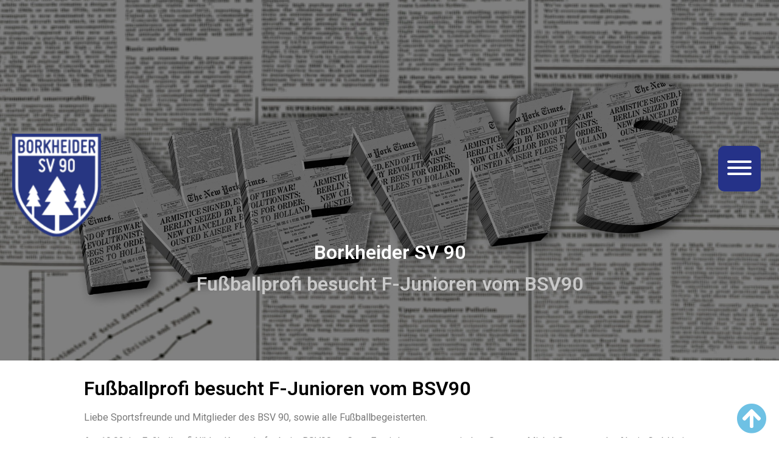

--- FILE ---
content_type: text/html; charset=UTF-8
request_url: https://borkheidersv90.de/fussballprofi-besucht-f-junioren-vom-bsv90/
body_size: 18299
content:
<!DOCTYPE html>
<html lang="de" prefix="og: https://ogp.me/ns#">
<head>
	<meta charset="UTF-8">
		
<!-- Suchmaschinen-Optimierung durch Rank Math PRO - https://rankmath.com/ -->
<title>Fußballprofi besucht F-Junioren vom BSV90 - Borkheider SV 90</title>
<meta name="description" content="Liebe Sportsfreunde und Mitglieder des BSV 90, sowie alle Fußballbegeisterten."/>
<meta name="robots" content="follow, index, max-snippet:-1, max-video-preview:-1, max-image-preview:large"/>
<link rel="canonical" href="https://borkheidersv90.de/fussballprofi-besucht-f-junioren-vom-bsv90/" />
<meta property="og:locale" content="de_DE" />
<meta property="og:type" content="article" />
<meta property="og:title" content="Fußballprofi besucht F-Junioren vom BSV90 - Borkheider SV 90" />
<meta property="og:description" content="Liebe Sportsfreunde und Mitglieder des BSV 90, sowie alle Fußballbegeisterten." />
<meta property="og:url" content="https://borkheidersv90.de/fussballprofi-besucht-f-junioren-vom-bsv90/" />
<meta property="og:site_name" content="Borkheider SV 90" />
<meta property="article:publisher" content="https://www.facebook.com/borkheidersv90" />
<meta property="article:section" content="Aktuelles" />
<meta property="og:updated_time" content="2021-05-05T12:12:42+02:00" />
<meta property="article:published_time" content="2020-02-14T00:00:00+02:00" />
<meta property="article:modified_time" content="2021-05-05T12:12:42+02:00" />
<meta name="twitter:card" content="summary_large_image" />
<meta name="twitter:title" content="Fußballprofi besucht F-Junioren vom BSV90 - Borkheider SV 90" />
<meta name="twitter:description" content="Liebe Sportsfreunde und Mitglieder des BSV 90, sowie alle Fußballbegeisterten." />
<meta name="twitter:label1" content="Verfasst von" />
<meta name="twitter:data1" content="Sebastian Klock" />
<meta name="twitter:label2" content="Zeit zum Lesen" />
<meta name="twitter:data2" content="Weniger als eine Minute" />
<script type="application/ld+json" class="rank-math-schema">{"@context":"https://schema.org","@graph":[{"@type":"Place","@id":"https://borkheidersv90.de/#place","geo":{"@type":"GeoCoordinates","latitude":"52.225473","longitude":" 12.854043"},"hasMap":"https://www.google.com/maps/search/?api=1&amp;query=52.225473, 12.854043","address":{"@type":"PostalAddress","streetAddress":"Bachstelzenweg 5","addressLocality":"Borkheide","addressRegion":"Brandenburg","postalCode":"14822","addressCountry":"Deutschland"}},{"@type":["SportsActivityLocation","Organization"],"@id":"https://borkheidersv90.de/#organization","name":"Borkheider SV 90 e.V.","url":"http://borkheidersv90.de","sameAs":["https://www.facebook.com/borkheidersv90"],"email":"kontakt@borkheidersv90.de","address":{"@type":"PostalAddress","streetAddress":"Bachstelzenweg 5","addressLocality":"Borkheide","addressRegion":"Brandenburg","postalCode":"14822","addressCountry":"Deutschland"},"logo":{"@type":"ImageObject","@id":"https://borkheidersv90.de/#logo","url":"http://borkheidersv90.de/wp-content/uploads/2020/05/wappen1alpha.png","contentUrl":"http://borkheidersv90.de/wp-content/uploads/2020/05/wappen1alpha.png","caption":"Borkheider SV 90 e.V.","inLanguage":"de","width":"108","height":"126"},"location":{"@id":"https://borkheidersv90.de/#place"},"image":{"@id":"https://borkheidersv90.de/#logo"}},{"@type":"WebSite","@id":"https://borkheidersv90.de/#website","url":"https://borkheidersv90.de","name":"Borkheider SV 90 e.V.","publisher":{"@id":"https://borkheidersv90.de/#organization"},"inLanguage":"de"},{"@type":"ImageObject","@id":"https://borkheidersv90.de/wp-content/uploads/2020/05/wappen1.png","url":"https://borkheidersv90.de/wp-content/uploads/2020/05/wappen1.png","width":"108","height":"126","inLanguage":"de"},{"@type":"WebPage","@id":"https://borkheidersv90.de/fussballprofi-besucht-f-junioren-vom-bsv90/#webpage","url":"https://borkheidersv90.de/fussballprofi-besucht-f-junioren-vom-bsv90/","name":"Fu\u00dfballprofi besucht F-Junioren vom BSV90 - Borkheider SV 90","datePublished":"2020-02-14T00:00:00+02:00","dateModified":"2021-05-05T12:12:42+02:00","isPartOf":{"@id":"https://borkheidersv90.de/#website"},"primaryImageOfPage":{"@id":"https://borkheidersv90.de/wp-content/uploads/2020/05/wappen1.png"},"inLanguage":"de"},{"@type":"Person","@id":"https://borkheidersv90.de/author/bsvauthorklock/","name":"Sebastian Klock","url":"https://borkheidersv90.de/author/bsvauthorklock/","image":{"@type":"ImageObject","@id":"https://secure.gravatar.com/avatar/6045b1ff66258d218fead73d97a8f899?s=96&amp;d=mm&amp;r=g","url":"https://secure.gravatar.com/avatar/6045b1ff66258d218fead73d97a8f899?s=96&amp;d=mm&amp;r=g","caption":"Sebastian Klock","inLanguage":"de"},"worksFor":{"@id":"https://borkheidersv90.de/#organization"}},{"@type":"BlogPosting","headline":"Fu\u00dfballprofi besucht F-Junioren vom BSV90 - Borkheider SV 90","datePublished":"2020-02-14T00:00:00+02:00","dateModified":"2021-05-05T12:12:42+02:00","articleSection":"Aktuelles, Fussball","author":{"@id":"https://borkheidersv90.de/author/bsvauthorklock/","name":"Sebastian Klock"},"publisher":{"@id":"https://borkheidersv90.de/#organization"},"description":"Liebe Sportsfreunde und Mitglieder des BSV 90, sowie alle Fu\u00dfballbegeisterten.","name":"Fu\u00dfballprofi besucht F-Junioren vom BSV90 - Borkheider SV 90","@id":"https://borkheidersv90.de/fussballprofi-besucht-f-junioren-vom-bsv90/#richSnippet","isPartOf":{"@id":"https://borkheidersv90.de/fussballprofi-besucht-f-junioren-vom-bsv90/#webpage"},"image":{"@id":"https://borkheidersv90.de/wp-content/uploads/2020/05/wappen1.png"},"inLanguage":"de","mainEntityOfPage":{"@id":"https://borkheidersv90.de/fussballprofi-besucht-f-junioren-vom-bsv90/#webpage"}}]}</script>
<!-- /Rank Math WordPress SEO Plugin -->

<link rel='dns-prefetch' href='//meet.jit.si' />
<link rel='dns-prefetch' href='//fonts.googleapis.com' />
<link rel='dns-prefetch' href='//s.w.org' />
<link rel="alternate" type="application/rss+xml" title="Borkheider SV 90 &raquo; Feed" href="https://borkheidersv90.de/feed/" />
<link rel="alternate" type="application/rss+xml" title="Borkheider SV 90 &raquo; Kommentar-Feed" href="https://borkheidersv90.de/comments/feed/" />
<link rel="alternate" type="application/rss+xml" title="Borkheider SV 90 &raquo; Kommentar-Feed zu Fußballprofi besucht F-Junioren vom BSV90" href="https://borkheidersv90.de/fussballprofi-besucht-f-junioren-vom-bsv90/feed/" />
<script>
window._wpemojiSettings = {"baseUrl":"https:\/\/s.w.org\/images\/core\/emoji\/13.1.0\/72x72\/","ext":".png","svgUrl":"https:\/\/s.w.org\/images\/core\/emoji\/13.1.0\/svg\/","svgExt":".svg","source":{"concatemoji":"https:\/\/borkheidersv90.de\/wp-includes\/js\/wp-emoji-release.min.js?ver=554cb078d002521f91f539cbe7d2bc27"}};
/*! This file is auto-generated */
!function(e,a,t){var n,r,o,i=a.createElement("canvas"),p=i.getContext&&i.getContext("2d");function s(e,t){var a=String.fromCharCode;p.clearRect(0,0,i.width,i.height),p.fillText(a.apply(this,e),0,0);e=i.toDataURL();return p.clearRect(0,0,i.width,i.height),p.fillText(a.apply(this,t),0,0),e===i.toDataURL()}function c(e){var t=a.createElement("script");t.src=e,t.defer=t.type="text/javascript",a.getElementsByTagName("head")[0].appendChild(t)}for(o=Array("flag","emoji"),t.supports={everything:!0,everythingExceptFlag:!0},r=0;r<o.length;r++)t.supports[o[r]]=function(e){if(!p||!p.fillText)return!1;switch(p.textBaseline="top",p.font="600 32px Arial",e){case"flag":return s([127987,65039,8205,9895,65039],[127987,65039,8203,9895,65039])?!1:!s([55356,56826,55356,56819],[55356,56826,8203,55356,56819])&&!s([55356,57332,56128,56423,56128,56418,56128,56421,56128,56430,56128,56423,56128,56447],[55356,57332,8203,56128,56423,8203,56128,56418,8203,56128,56421,8203,56128,56430,8203,56128,56423,8203,56128,56447]);case"emoji":return!s([10084,65039,8205,55357,56613],[10084,65039,8203,55357,56613])}return!1}(o[r]),t.supports.everything=t.supports.everything&&t.supports[o[r]],"flag"!==o[r]&&(t.supports.everythingExceptFlag=t.supports.everythingExceptFlag&&t.supports[o[r]]);t.supports.everythingExceptFlag=t.supports.everythingExceptFlag&&!t.supports.flag,t.DOMReady=!1,t.readyCallback=function(){t.DOMReady=!0},t.supports.everything||(n=function(){t.readyCallback()},a.addEventListener?(a.addEventListener("DOMContentLoaded",n,!1),e.addEventListener("load",n,!1)):(e.attachEvent("onload",n),a.attachEvent("onreadystatechange",function(){"complete"===a.readyState&&t.readyCallback()})),(n=t.source||{}).concatemoji?c(n.concatemoji):n.wpemoji&&n.twemoji&&(c(n.twemoji),c(n.wpemoji)))}(window,document,window._wpemojiSettings);
</script>
<style>
img.wp-smiley,
img.emoji {
	display: inline !important;
	border: none !important;
	box-shadow: none !important;
	height: 1em !important;
	width: 1em !important;
	margin: 0 0.07em !important;
	vertical-align: -0.1em !important;
	background: none !important;
	padding: 0 !important;
}
</style>
	<link rel='stylesheet' id='wp-block-library-css'  href='https://borkheidersv90.de/wp-includes/css/dist/block-library/style.min.css?ver=554cb078d002521f91f539cbe7d2bc27' media='all' />
<style id='global-styles-inline-css'>
body{--wp--preset--color--black: #000000;--wp--preset--color--cyan-bluish-gray: #abb8c3;--wp--preset--color--white: #ffffff;--wp--preset--color--pale-pink: #f78da7;--wp--preset--color--vivid-red: #cf2e2e;--wp--preset--color--luminous-vivid-orange: #ff6900;--wp--preset--color--luminous-vivid-amber: #fcb900;--wp--preset--color--light-green-cyan: #7bdcb5;--wp--preset--color--vivid-green-cyan: #00d084;--wp--preset--color--pale-cyan-blue: #8ed1fc;--wp--preset--color--vivid-cyan-blue: #0693e3;--wp--preset--color--vivid-purple: #9b51e0;--wp--preset--gradient--vivid-cyan-blue-to-vivid-purple: linear-gradient(135deg,rgba(6,147,227,1) 0%,rgb(155,81,224) 100%);--wp--preset--gradient--light-green-cyan-to-vivid-green-cyan: linear-gradient(135deg,rgb(122,220,180) 0%,rgb(0,208,130) 100%);--wp--preset--gradient--luminous-vivid-amber-to-luminous-vivid-orange: linear-gradient(135deg,rgba(252,185,0,1) 0%,rgba(255,105,0,1) 100%);--wp--preset--gradient--luminous-vivid-orange-to-vivid-red: linear-gradient(135deg,rgba(255,105,0,1) 0%,rgb(207,46,46) 100%);--wp--preset--gradient--very-light-gray-to-cyan-bluish-gray: linear-gradient(135deg,rgb(238,238,238) 0%,rgb(169,184,195) 100%);--wp--preset--gradient--cool-to-warm-spectrum: linear-gradient(135deg,rgb(74,234,220) 0%,rgb(151,120,209) 20%,rgb(207,42,186) 40%,rgb(238,44,130) 60%,rgb(251,105,98) 80%,rgb(254,248,76) 100%);--wp--preset--gradient--blush-light-purple: linear-gradient(135deg,rgb(255,206,236) 0%,rgb(152,150,240) 100%);--wp--preset--gradient--blush-bordeaux: linear-gradient(135deg,rgb(254,205,165) 0%,rgb(254,45,45) 50%,rgb(107,0,62) 100%);--wp--preset--gradient--luminous-dusk: linear-gradient(135deg,rgb(255,203,112) 0%,rgb(199,81,192) 50%,rgb(65,88,208) 100%);--wp--preset--gradient--pale-ocean: linear-gradient(135deg,rgb(255,245,203) 0%,rgb(182,227,212) 50%,rgb(51,167,181) 100%);--wp--preset--gradient--electric-grass: linear-gradient(135deg,rgb(202,248,128) 0%,rgb(113,206,126) 100%);--wp--preset--gradient--midnight: linear-gradient(135deg,rgb(2,3,129) 0%,rgb(40,116,252) 100%);--wp--preset--duotone--dark-grayscale: url('#wp-duotone-dark-grayscale');--wp--preset--duotone--grayscale: url('#wp-duotone-grayscale');--wp--preset--duotone--purple-yellow: url('#wp-duotone-purple-yellow');--wp--preset--duotone--blue-red: url('#wp-duotone-blue-red');--wp--preset--duotone--midnight: url('#wp-duotone-midnight');--wp--preset--duotone--magenta-yellow: url('#wp-duotone-magenta-yellow');--wp--preset--duotone--purple-green: url('#wp-duotone-purple-green');--wp--preset--duotone--blue-orange: url('#wp-duotone-blue-orange');--wp--preset--font-size--small: 13px;--wp--preset--font-size--medium: 20px;--wp--preset--font-size--large: 36px;--wp--preset--font-size--x-large: 42px;}.has-black-color{color: var(--wp--preset--color--black) !important;}.has-cyan-bluish-gray-color{color: var(--wp--preset--color--cyan-bluish-gray) !important;}.has-white-color{color: var(--wp--preset--color--white) !important;}.has-pale-pink-color{color: var(--wp--preset--color--pale-pink) !important;}.has-vivid-red-color{color: var(--wp--preset--color--vivid-red) !important;}.has-luminous-vivid-orange-color{color: var(--wp--preset--color--luminous-vivid-orange) !important;}.has-luminous-vivid-amber-color{color: var(--wp--preset--color--luminous-vivid-amber) !important;}.has-light-green-cyan-color{color: var(--wp--preset--color--light-green-cyan) !important;}.has-vivid-green-cyan-color{color: var(--wp--preset--color--vivid-green-cyan) !important;}.has-pale-cyan-blue-color{color: var(--wp--preset--color--pale-cyan-blue) !important;}.has-vivid-cyan-blue-color{color: var(--wp--preset--color--vivid-cyan-blue) !important;}.has-vivid-purple-color{color: var(--wp--preset--color--vivid-purple) !important;}.has-black-background-color{background-color: var(--wp--preset--color--black) !important;}.has-cyan-bluish-gray-background-color{background-color: var(--wp--preset--color--cyan-bluish-gray) !important;}.has-white-background-color{background-color: var(--wp--preset--color--white) !important;}.has-pale-pink-background-color{background-color: var(--wp--preset--color--pale-pink) !important;}.has-vivid-red-background-color{background-color: var(--wp--preset--color--vivid-red) !important;}.has-luminous-vivid-orange-background-color{background-color: var(--wp--preset--color--luminous-vivid-orange) !important;}.has-luminous-vivid-amber-background-color{background-color: var(--wp--preset--color--luminous-vivid-amber) !important;}.has-light-green-cyan-background-color{background-color: var(--wp--preset--color--light-green-cyan) !important;}.has-vivid-green-cyan-background-color{background-color: var(--wp--preset--color--vivid-green-cyan) !important;}.has-pale-cyan-blue-background-color{background-color: var(--wp--preset--color--pale-cyan-blue) !important;}.has-vivid-cyan-blue-background-color{background-color: var(--wp--preset--color--vivid-cyan-blue) !important;}.has-vivid-purple-background-color{background-color: var(--wp--preset--color--vivid-purple) !important;}.has-black-border-color{border-color: var(--wp--preset--color--black) !important;}.has-cyan-bluish-gray-border-color{border-color: var(--wp--preset--color--cyan-bluish-gray) !important;}.has-white-border-color{border-color: var(--wp--preset--color--white) !important;}.has-pale-pink-border-color{border-color: var(--wp--preset--color--pale-pink) !important;}.has-vivid-red-border-color{border-color: var(--wp--preset--color--vivid-red) !important;}.has-luminous-vivid-orange-border-color{border-color: var(--wp--preset--color--luminous-vivid-orange) !important;}.has-luminous-vivid-amber-border-color{border-color: var(--wp--preset--color--luminous-vivid-amber) !important;}.has-light-green-cyan-border-color{border-color: var(--wp--preset--color--light-green-cyan) !important;}.has-vivid-green-cyan-border-color{border-color: var(--wp--preset--color--vivid-green-cyan) !important;}.has-pale-cyan-blue-border-color{border-color: var(--wp--preset--color--pale-cyan-blue) !important;}.has-vivid-cyan-blue-border-color{border-color: var(--wp--preset--color--vivid-cyan-blue) !important;}.has-vivid-purple-border-color{border-color: var(--wp--preset--color--vivid-purple) !important;}.has-vivid-cyan-blue-to-vivid-purple-gradient-background{background: var(--wp--preset--gradient--vivid-cyan-blue-to-vivid-purple) !important;}.has-light-green-cyan-to-vivid-green-cyan-gradient-background{background: var(--wp--preset--gradient--light-green-cyan-to-vivid-green-cyan) !important;}.has-luminous-vivid-amber-to-luminous-vivid-orange-gradient-background{background: var(--wp--preset--gradient--luminous-vivid-amber-to-luminous-vivid-orange) !important;}.has-luminous-vivid-orange-to-vivid-red-gradient-background{background: var(--wp--preset--gradient--luminous-vivid-orange-to-vivid-red) !important;}.has-very-light-gray-to-cyan-bluish-gray-gradient-background{background: var(--wp--preset--gradient--very-light-gray-to-cyan-bluish-gray) !important;}.has-cool-to-warm-spectrum-gradient-background{background: var(--wp--preset--gradient--cool-to-warm-spectrum) !important;}.has-blush-light-purple-gradient-background{background: var(--wp--preset--gradient--blush-light-purple) !important;}.has-blush-bordeaux-gradient-background{background: var(--wp--preset--gradient--blush-bordeaux) !important;}.has-luminous-dusk-gradient-background{background: var(--wp--preset--gradient--luminous-dusk) !important;}.has-pale-ocean-gradient-background{background: var(--wp--preset--gradient--pale-ocean) !important;}.has-electric-grass-gradient-background{background: var(--wp--preset--gradient--electric-grass) !important;}.has-midnight-gradient-background{background: var(--wp--preset--gradient--midnight) !important;}.has-small-font-size{font-size: var(--wp--preset--font-size--small) !important;}.has-medium-font-size{font-size: var(--wp--preset--font-size--medium) !important;}.has-large-font-size{font-size: var(--wp--preset--font-size--large) !important;}.has-x-large-font-size{font-size: var(--wp--preset--font-size--x-large) !important;}
</style>
<link rel='stylesheet' id='elementor-blueimp-gallery-css'  href='https://borkheidersv90.de/wp-content/plugins/gt3-elementor-photo-gallery/assets/css/gallery.css?ver=554cb078d002521f91f539cbe7d2bc27' media='all' />
<link rel='stylesheet' id='hello-elementor-css'  href='https://borkheidersv90.de/wp-content/themes/hello-elementor/style.min.css?ver=2.7.1' media='all' />
<link rel='stylesheet' id='hello-elementor-theme-style-css'  href='https://borkheidersv90.de/wp-content/themes/hello-elementor/theme.min.css?ver=2.7.1' media='all' />
<link rel='stylesheet' id='elementor-icons-css'  href='https://borkheidersv90.de/wp-content/plugins/elementor/assets/lib/eicons/css/elementor-icons.min.css?ver=5.20.0' media='all' />
<link rel='stylesheet' id='elementor-frontend-legacy-css'  href='https://borkheidersv90.de/wp-content/uploads/elementor/css/custom-frontend-legacy.min.css?ver=3.13.4' media='all' />
<link rel='stylesheet' id='elementor-frontend-css'  href='https://borkheidersv90.de/wp-content/uploads/elementor/css/custom-frontend.min.css?ver=1696930585' media='all' />
<link rel='stylesheet' id='swiper-css'  href='https://borkheidersv90.de/wp-content/plugins/elementor/assets/lib/swiper/css/swiper.min.css?ver=5.3.6' media='all' />
<link rel='stylesheet' id='elementor-post-7-css'  href='https://borkheidersv90.de/wp-content/uploads/elementor/css/post-7.css?ver=1696930585' media='all' />
<link rel='stylesheet' id='lae-animate-css'  href='https://borkheidersv90.de/wp-content/plugins/addons-for-elementor/assets/css/lib/animate.css?ver=7.7.1' media='all' />
<link rel='stylesheet' id='lae-sliders-styles-css'  href='https://borkheidersv90.de/wp-content/plugins/addons-for-elementor/assets/css/lib/sliders.min.css?ver=7.7.1' media='all' />
<link rel='stylesheet' id='lae-icomoon-styles-css'  href='https://borkheidersv90.de/wp-content/plugins/addons-for-elementor/assets/css/icomoon.css?ver=7.7.1' media='all' />
<link rel='stylesheet' id='lae-frontend-styles-css'  href='https://borkheidersv90.de/wp-content/plugins/addons-for-elementor/assets/css/lae-frontend.css?ver=7.7.1' media='all' />
<link rel='stylesheet' id='lae-grid-styles-css'  href='https://borkheidersv90.de/wp-content/plugins/addons-for-elementor/assets/css/lae-grid.css?ver=7.7.1' media='all' />
<link rel='stylesheet' id='lae-widgets-styles-css'  href='https://borkheidersv90.de/wp-content/plugins/addons-for-elementor/assets/css/widgets/lae-widgets.min.css?ver=7.7.1' media='all' />
<link rel='stylesheet' id='elementor-pro-css'  href='https://borkheidersv90.de/wp-content/uploads/elementor/css/custom-pro-frontend.min.css?ver=1696930585' media='all' />
<link rel='stylesheet' id='font-awesome-5-all-css'  href='https://borkheidersv90.de/wp-content/plugins/elementor/assets/lib/font-awesome/css/all.min.css?ver=3.13.4' media='all' />
<link rel='stylesheet' id='font-awesome-4-shim-css'  href='https://borkheidersv90.de/wp-content/plugins/elementor/assets/lib/font-awesome/css/v4-shims.min.css?ver=3.13.4' media='all' />
<link rel='stylesheet' id='elementor-global-css'  href='https://borkheidersv90.de/wp-content/uploads/elementor/css/global.css?ver=1696930587' media='all' />
<link rel='stylesheet' id='elementor-post-3669-css'  href='https://borkheidersv90.de/wp-content/uploads/elementor/css/post-3669.css?ver=1696930965' media='all' />
<link rel='stylesheet' id='evcal_google_fonts-css'  href='https://fonts.googleapis.com/css?family=Noto+Sans%3A400%2C400italic%2C700%7CMontserrat%3A700%2C800%2C900&#038;subset=latin%2Clatin-ext&#038;ver=4.4' media='all' />
<link rel='stylesheet' id='evcal_cal_default-css'  href='//borkheidersv90.de/wp-content/plugins/eventON/assets/css/eventon_styles.css?ver=4.4' media='all' />
<link rel='stylesheet' id='evo_font_icons-css'  href='//borkheidersv90.de/wp-content/plugins/eventON/assets/fonts/all.css?ver=4.4' media='all' />
<link rel='stylesheet' id='eventon_dynamic_styles-css'  href='//borkheidersv90.de/wp-content/plugins/eventON/assets/css/eventon_dynamic_styles.css?ver=4.4' media='all' />
<link rel='stylesheet' id='eael-general-css'  href='https://borkheidersv90.de/wp-content/plugins/essential-addons-for-elementor-lite/assets/front-end/css/view/general.min.css?ver=5.7.4' media='all' />
<link rel='stylesheet' id='font-awesome-css'  href='https://borkheidersv90.de/wp-content/plugins/elementor/assets/lib/font-awesome/css/font-awesome.min.css?ver=4.7.0' media='all' />
<link rel='stylesheet' id='ee-mb-fullcalendar-css'  href='https://borkheidersv90.de/wp-content/plugins/extensions-for-elementor/assets/lib/fullcalendar/fullcalendar.min.css?ver=2.0.16' media='all' />
<link rel='stylesheet' id='ee-mb-daygrid-css'  href='https://borkheidersv90.de/wp-content/plugins/extensions-for-elementor/assets/lib/fullcalendar/daygrid/main.min.css?ver=2.0.16' media='all' />
<link rel='stylesheet' id='ee-mb-list-css'  href='https://borkheidersv90.de/wp-content/plugins/extensions-for-elementor/assets/lib/fullcalendar/list/main.min.css?ver=2.0.16' media='all' />
<link rel='stylesheet' id='ee-mb-timegrid-css'  href='https://borkheidersv90.de/wp-content/plugins/extensions-for-elementor/assets/lib/fullcalendar/timegrid/main.min.css?ver=2.0.16' media='all' />
<link rel='stylesheet' id='ee-mb-hamburgers-css'  href='https://borkheidersv90.de/wp-content/plugins/extensions-for-elementor/assets/lib/hamburger/hamburgers.min.css?ver=2.0.16' media='all' />
<link rel='stylesheet' id='ee-mb-property-page-css'  href='https://borkheidersv90.de/wp-content/plugins/extensions-for-elementor/assets/css/property-page.css?ver=2.0.16' media='all' />
<link rel='stylesheet' id='elementor-extensions-css'  href='https://borkheidersv90.de/wp-content/plugins/extensions-for-elementor/assets/css/frontend.min.css?ver=2.0.16' media='all' />
<link rel='stylesheet' id='google-fonts-1-css'  href='https://fonts.googleapis.com/css?family=Roboto%3A100%2C100italic%2C200%2C200italic%2C300%2C300italic%2C400%2C400italic%2C500%2C500italic%2C600%2C600italic%2C700%2C700italic%2C800%2C800italic%2C900%2C900italic%7CRoboto+Slab%3A100%2C100italic%2C200%2C200italic%2C300%2C300italic%2C400%2C400italic%2C500%2C500italic%2C600%2C600italic%2C700%2C700italic%2C800%2C800italic%2C900%2C900italic&#038;display=auto&#038;ver=554cb078d002521f91f539cbe7d2bc27' media='all' />
<link rel="preconnect" href="https://fonts.gstatic.com/" crossorigin><script src='https://borkheidersv90.de/wp-content/plugins/elementor/assets/lib/font-awesome/js/v4-shims.min.js?ver=3.13.4' id='font-awesome-4-shim-js'></script>
<script src='https://borkheidersv90.de/wp-includes/js/jquery/jquery.min.js?ver=3.6.0' id='jquery-core-js'></script>
<script src='https://borkheidersv90.de/wp-includes/js/jquery/jquery-migrate.min.js?ver=3.3.2' id='jquery-migrate-js'></script>
<script id='evo-inlinescripts-header-js-after'>
jQuery(document).ready(function($){});
</script>
<link rel="https://api.w.org/" href="https://borkheidersv90.de/wp-json/" /><link rel="alternate" type="application/json" href="https://borkheidersv90.de/wp-json/wp/v2/posts/2482" /><link rel="EditURI" type="application/rsd+xml" title="RSD" href="https://borkheidersv90.de/xmlrpc.php?rsd" />
<link rel="wlwmanifest" type="application/wlwmanifest+xml" href="https://borkheidersv90.de/wp-includes/wlwmanifest.xml" /> 

<link rel='shortlink' href='https://borkheidersv90.de/?p=2482' />
<link rel="alternate" type="application/json+oembed" href="https://borkheidersv90.de/wp-json/oembed/1.0/embed?url=https%3A%2F%2Fborkheidersv90.de%2Ffussballprofi-besucht-f-junioren-vom-bsv90%2F" />
<link rel="alternate" type="text/xml+oembed" href="https://borkheidersv90.de/wp-json/oembed/1.0/embed?url=https%3A%2F%2Fborkheidersv90.de%2Ffussballprofi-besucht-f-junioren-vom-bsv90%2F&#038;format=xml" />
        <script type="text/javascript">
            ( function () {
                window.lae_fs = { can_use_premium_code: false};
            } )();
        </script>
        		<script>
	        if( navigator.userAgent.indexOf('Android') !== -1 && ( navigator.userAgent.indexOf('Instagram') !== -1 || navigator.userAgent.match(/\bFB[\w_]+\//) !== null ) ) {
	            var originalLocation = window.location.href;
	            window.location.href = 'https://borkheidersv90.de/in-app/?redirect_to=' + originalLocation;
	        }
		</script>
		<meta name="generator" content="Elementor 3.13.4; features: additional_custom_breakpoints; settings: css_print_method-external, google_font-enabled, font_display-auto">


<!-- EventON Version -->
<meta name="generator" content="EventON 4.4" />

<link rel="icon" href="https://borkheidersv90.de/wp-content/uploads/2020/05/wappen1alpha.png" sizes="32x32" />
<link rel="icon" href="https://borkheidersv90.de/wp-content/uploads/2020/05/wappen1alpha.png" sizes="192x192" />
<link rel="apple-touch-icon" href="https://borkheidersv90.de/wp-content/uploads/2020/05/wappen1alpha.png" />
<meta name="msapplication-TileImage" content="https://borkheidersv90.de/wp-content/uploads/2020/05/wappen1alpha.png" />
	<meta name="viewport" content="width=device-width, initial-scale=1.0, viewport-fit=cover" /></head>
<body class="post-template-default single single-post postid-2482 single-format-standard elementor-default elementor-template-canvas elementor-kit-7 elementor-page-3669">
	<svg xmlns="http://www.w3.org/2000/svg" viewBox="0 0 0 0" width="0" height="0" focusable="false" role="none" style="visibility: hidden; position: absolute; left: -9999px; overflow: hidden;" ><defs><filter id="wp-duotone-dark-grayscale"><feColorMatrix color-interpolation-filters="sRGB" type="matrix" values=" .299 .587 .114 0 0 .299 .587 .114 0 0 .299 .587 .114 0 0 .299 .587 .114 0 0 " /><feComponentTransfer color-interpolation-filters="sRGB" ><feFuncR type="table" tableValues="0 0.49803921568627" /><feFuncG type="table" tableValues="0 0.49803921568627" /><feFuncB type="table" tableValues="0 0.49803921568627" /><feFuncA type="table" tableValues="1 1" /></feComponentTransfer><feComposite in2="SourceGraphic" operator="in" /></filter></defs></svg><svg xmlns="http://www.w3.org/2000/svg" viewBox="0 0 0 0" width="0" height="0" focusable="false" role="none" style="visibility: hidden; position: absolute; left: -9999px; overflow: hidden;" ><defs><filter id="wp-duotone-grayscale"><feColorMatrix color-interpolation-filters="sRGB" type="matrix" values=" .299 .587 .114 0 0 .299 .587 .114 0 0 .299 .587 .114 0 0 .299 .587 .114 0 0 " /><feComponentTransfer color-interpolation-filters="sRGB" ><feFuncR type="table" tableValues="0 1" /><feFuncG type="table" tableValues="0 1" /><feFuncB type="table" tableValues="0 1" /><feFuncA type="table" tableValues="1 1" /></feComponentTransfer><feComposite in2="SourceGraphic" operator="in" /></filter></defs></svg><svg xmlns="http://www.w3.org/2000/svg" viewBox="0 0 0 0" width="0" height="0" focusable="false" role="none" style="visibility: hidden; position: absolute; left: -9999px; overflow: hidden;" ><defs><filter id="wp-duotone-purple-yellow"><feColorMatrix color-interpolation-filters="sRGB" type="matrix" values=" .299 .587 .114 0 0 .299 .587 .114 0 0 .299 .587 .114 0 0 .299 .587 .114 0 0 " /><feComponentTransfer color-interpolation-filters="sRGB" ><feFuncR type="table" tableValues="0.54901960784314 0.98823529411765" /><feFuncG type="table" tableValues="0 1" /><feFuncB type="table" tableValues="0.71764705882353 0.25490196078431" /><feFuncA type="table" tableValues="1 1" /></feComponentTransfer><feComposite in2="SourceGraphic" operator="in" /></filter></defs></svg><svg xmlns="http://www.w3.org/2000/svg" viewBox="0 0 0 0" width="0" height="0" focusable="false" role="none" style="visibility: hidden; position: absolute; left: -9999px; overflow: hidden;" ><defs><filter id="wp-duotone-blue-red"><feColorMatrix color-interpolation-filters="sRGB" type="matrix" values=" .299 .587 .114 0 0 .299 .587 .114 0 0 .299 .587 .114 0 0 .299 .587 .114 0 0 " /><feComponentTransfer color-interpolation-filters="sRGB" ><feFuncR type="table" tableValues="0 1" /><feFuncG type="table" tableValues="0 0.27843137254902" /><feFuncB type="table" tableValues="0.5921568627451 0.27843137254902" /><feFuncA type="table" tableValues="1 1" /></feComponentTransfer><feComposite in2="SourceGraphic" operator="in" /></filter></defs></svg><svg xmlns="http://www.w3.org/2000/svg" viewBox="0 0 0 0" width="0" height="0" focusable="false" role="none" style="visibility: hidden; position: absolute; left: -9999px; overflow: hidden;" ><defs><filter id="wp-duotone-midnight"><feColorMatrix color-interpolation-filters="sRGB" type="matrix" values=" .299 .587 .114 0 0 .299 .587 .114 0 0 .299 .587 .114 0 0 .299 .587 .114 0 0 " /><feComponentTransfer color-interpolation-filters="sRGB" ><feFuncR type="table" tableValues="0 0" /><feFuncG type="table" tableValues="0 0.64705882352941" /><feFuncB type="table" tableValues="0 1" /><feFuncA type="table" tableValues="1 1" /></feComponentTransfer><feComposite in2="SourceGraphic" operator="in" /></filter></defs></svg><svg xmlns="http://www.w3.org/2000/svg" viewBox="0 0 0 0" width="0" height="0" focusable="false" role="none" style="visibility: hidden; position: absolute; left: -9999px; overflow: hidden;" ><defs><filter id="wp-duotone-magenta-yellow"><feColorMatrix color-interpolation-filters="sRGB" type="matrix" values=" .299 .587 .114 0 0 .299 .587 .114 0 0 .299 .587 .114 0 0 .299 .587 .114 0 0 " /><feComponentTransfer color-interpolation-filters="sRGB" ><feFuncR type="table" tableValues="0.78039215686275 1" /><feFuncG type="table" tableValues="0 0.94901960784314" /><feFuncB type="table" tableValues="0.35294117647059 0.47058823529412" /><feFuncA type="table" tableValues="1 1" /></feComponentTransfer><feComposite in2="SourceGraphic" operator="in" /></filter></defs></svg><svg xmlns="http://www.w3.org/2000/svg" viewBox="0 0 0 0" width="0" height="0" focusable="false" role="none" style="visibility: hidden; position: absolute; left: -9999px; overflow: hidden;" ><defs><filter id="wp-duotone-purple-green"><feColorMatrix color-interpolation-filters="sRGB" type="matrix" values=" .299 .587 .114 0 0 .299 .587 .114 0 0 .299 .587 .114 0 0 .299 .587 .114 0 0 " /><feComponentTransfer color-interpolation-filters="sRGB" ><feFuncR type="table" tableValues="0.65098039215686 0.40392156862745" /><feFuncG type="table" tableValues="0 1" /><feFuncB type="table" tableValues="0.44705882352941 0.4" /><feFuncA type="table" tableValues="1 1" /></feComponentTransfer><feComposite in2="SourceGraphic" operator="in" /></filter></defs></svg><svg xmlns="http://www.w3.org/2000/svg" viewBox="0 0 0 0" width="0" height="0" focusable="false" role="none" style="visibility: hidden; position: absolute; left: -9999px; overflow: hidden;" ><defs><filter id="wp-duotone-blue-orange"><feColorMatrix color-interpolation-filters="sRGB" type="matrix" values=" .299 .587 .114 0 0 .299 .587 .114 0 0 .299 .587 .114 0 0 .299 .587 .114 0 0 " /><feComponentTransfer color-interpolation-filters="sRGB" ><feFuncR type="table" tableValues="0.098039215686275 1" /><feFuncG type="table" tableValues="0 0.66274509803922" /><feFuncB type="table" tableValues="0.84705882352941 0.41960784313725" /><feFuncA type="table" tableValues="1 1" /></feComponentTransfer><feComposite in2="SourceGraphic" operator="in" /></filter></defs></svg>		<div data-elementor-type="single" data-elementor-id="3669" class="elementor elementor-3669 elementor-location-single post-2482 post type-post status-publish format-standard hentry category-aktuelles category-fussball">
					<div class="elementor-section-wrap">
								<section class="elementor-section elementor-top-section elementor-element elementor-element-4380b3c elementor-section-full_width elementor-section-height-default elementor-section-height-default" data-id="4380b3c" data-element_type="section" data-settings="{&quot;background_background&quot;:&quot;classic&quot;}">
							<div class="elementor-background-overlay"></div>
							<div class="elementor-container elementor-column-gap-default">
							<div class="elementor-row">
					<div class="elementor-column elementor-col-100 elementor-top-column elementor-element elementor-element-b5d4b34" data-id="b5d4b34" data-element_type="column">
			<div class="elementor-column-wrap elementor-element-populated">
							<div class="elementor-widget-wrap">
						<div class="elementor-element elementor-element-c78198c elementor-widget elementor-widget-template" data-id="c78198c" data-element_type="widget" data-widget_type="template.default">
				<div class="elementor-widget-container">
					<div class="elementor-template">
					<div data-elementor-type="section" data-elementor-id="3123" class="elementor elementor-3123 elementor-location-single">
					<div class="elementor-section-wrap">
								<section class="elementor-section elementor-top-section elementor-element elementor-element-39735dbb elementor-section-full_width elementor-section-height-default elementor-section-height-default" data-id="39735dbb" data-element_type="section" id="atp-top" data-settings="{&quot;background_background&quot;:&quot;classic&quot;}">
						<div class="elementor-container elementor-column-gap-default">
							<div class="elementor-row">
					<div class="elementor-column elementor-col-100 elementor-top-column elementor-element elementor-element-3656a072" data-id="3656a072" data-element_type="column">
			<div class="elementor-column-wrap elementor-element-populated">
							<div class="elementor-widget-wrap">
						<section class="elementor-section elementor-inner-section elementor-element elementor-element-49b3d89b elementor-section-full_width elementor-section-height-default elementor-section-height-default" data-id="49b3d89b" data-element_type="section">
						<div class="elementor-container elementor-column-gap-default">
							<div class="elementor-row">
					<div class="elementor-column elementor-col-50 elementor-inner-column elementor-element elementor-element-360312ab" data-id="360312ab" data-element_type="column">
			<div class="elementor-column-wrap elementor-element-populated">
							<div class="elementor-widget-wrap">
						<div class="elementor-element elementor-element-b938d3a elementor-widget elementor-widget-image" data-id="b938d3a" data-element_type="widget" data-widget_type="image.default">
				<div class="elementor-widget-container">
								<div class="elementor-image">
												<img src="https://borkheidersv90.de/wp-content/uploads/elementor/thumbs/Logo21-qdnfaqefispvcliq1b4gnpz76a0k1bovpokqvxxbz6.png" title="Logo21" alt="Logo21" loading="lazy" />														</div>
						</div>
				</div>
						</div>
					</div>
		</div>
				<div class="elementor-column elementor-col-50 elementor-inner-column elementor-element elementor-element-6b519766" data-id="6b519766" data-element_type="column">
			<div class="elementor-column-wrap elementor-element-populated">
							<div class="elementor-widget-wrap">
						<div class="elementor-element elementor-element-115e50e elementor-nav-menu--dropdown-none elementor-widget elementor-widget-nav-menu" data-id="115e50e" data-element_type="widget" data-settings="{&quot;layout&quot;:&quot;slideout&quot;,&quot;dropdown&quot;:&quot;none&quot;,&quot;sticky&quot;:&quot;top&quot;,&quot;submenu_icon&quot;:{&quot;value&quot;:&quot;&lt;i class=\&quot;fas fa-caret-down\&quot;&gt;&lt;\/i&gt;&quot;,&quot;library&quot;:&quot;fa-solid&quot;},&quot;sticky_on&quot;:[&quot;desktop&quot;,&quot;tablet&quot;,&quot;mobile&quot;],&quot;sticky_offset&quot;:0,&quot;sticky_effects_offset&quot;:0}" data-widget_type="nav-menu.default">
				<div class="elementor-widget-container">
						<div class="hamburger hamburger--3dx ee-mb-menu-toggle-button">
			    <div class="hamburger-box">
			      <div class="hamburger-inner"></div>
			    </div>
			      			</div>

  			<div class="ee-mb-sidebar-menu-wrapper">
	  			<div class="elementor-nav-menu--dropdown elementor-nav-menu__container sidebar">

	  				<div class="btn_slideout_close">
						<i class="eicon-close"></i>
		  			</div>

	  				<ul id="menu-2-115e50e" class="elementor-nav-menu"><li class="menu-item menu-item-type-post_type menu-item-object-page menu-item-home menu-item-3238"><a href="https://borkheidersv90.de/" class="elementor-item" tabindex="-1">Home</a></li>
<li class="menu-item menu-item-type-post_type menu-item-object-page menu-item-3240"><a href="https://borkheidersv90.de/news/" class="elementor-item" tabindex="-1">News</a></li>
<li class="menu-item menu-item-type-post_type menu-item-object-page menu-item-6154"><a href="https://borkheidersv90.de/termine/" class="elementor-item" tabindex="-1">Termine</a></li>
<li class="menu-item menu-item-type-post_type menu-item-object-page menu-item-3600"><a href="https://borkheidersv90.de/team/" class="elementor-item" tabindex="-1">Team</a></li>
<li class="menu-item menu-item-type-post_type menu-item-object-page menu-item-5982"><a href="https://borkheidersv90.de/trainingsplan/" class="elementor-item" tabindex="-1">Trainingsplan</a></li>
<li class="menu-item menu-item-type-post_type menu-item-object-page menu-item-4072"><a href="https://borkheidersv90.de/erklaerung-zum-kinder-und-jugendschutz/" class="elementor-item" tabindex="-1">Erklärung zum Kinder- und Jugendschutz</a></li>
<li class="menu-item menu-item-type-custom menu-item-object-custom menu-item-has-children menu-item-4941"><a class="elementor-item" tabindex="-1">Sportbereiche</a>
<ul class="sub-menu elementor-nav-menu--dropdown">
	<li class="menu-item menu-item-type-post_type menu-item-object-page menu-item-4942"><a href="https://borkheidersv90.de/badminton/" class="elementor-sub-item" tabindex="-1">Badminton</a></li>
	<li class="menu-item menu-item-type-post_type menu-item-object-page menu-item-4943"><a href="https://borkheidersv90.de/basketball/" class="elementor-sub-item" tabindex="-1">Basketball</a></li>
	<li class="menu-item menu-item-type-post_type menu-item-object-page menu-item-4944"><a href="https://borkheidersv90.de/fireflies-poi-twirling/" class="elementor-sub-item" tabindex="-1">Fireflies / Poi Twirling</a></li>
	<li class="menu-item menu-item-type-post_type menu-item-object-page menu-item-4945"><a href="https://borkheidersv90.de/fitness/" class="elementor-sub-item" tabindex="-1">Fitness</a></li>
	<li class="menu-item menu-item-type-post_type menu-item-object-page menu-item-4946"><a href="https://borkheidersv90.de/fussball/" class="elementor-sub-item" tabindex="-1">Fussball</a></li>
	<li class="menu-item menu-item-type-post_type menu-item-object-page menu-item-7001"><a href="https://borkheidersv90.de/inlineskating/" class="elementor-sub-item" tabindex="-1">Inlineskating</a></li>
	<li class="menu-item menu-item-type-post_type menu-item-object-page menu-item-7330"><a href="https://borkheidersv90.de/ju-jutsu/" class="elementor-sub-item" tabindex="-1">Ju-Jutsu</a></li>
	<li class="menu-item menu-item-type-post_type menu-item-object-page menu-item-4947"><a href="https://borkheidersv90.de/line-dance/" class="elementor-sub-item" tabindex="-1">Line-Dance</a></li>
	<li class="menu-item menu-item-type-post_type menu-item-object-page menu-item-4948"><a href="https://borkheidersv90.de/schwimmen/" class="elementor-sub-item" tabindex="-1">Schwimmen</a></li>
	<li class="menu-item menu-item-type-post_type menu-item-object-page menu-item-4949"><a href="https://borkheidersv90.de/tanzen/" class="elementor-sub-item" tabindex="-1">Tanzen</a></li>
	<li class="menu-item menu-item-type-post_type menu-item-object-page menu-item-4950"><a href="https://borkheidersv90.de/volleyball/" class="elementor-sub-item" tabindex="-1">Volleyball</a></li>
</ul>
</li>
<li class="menu-item menu-item-type-post_type menu-item-object-page menu-item-3420"><a href="https://borkheidersv90.de/sponsoren/" class="elementor-item" tabindex="-1">Sponsoren</a></li>
<li class="menu-item menu-item-type-post_type menu-item-object-page menu-item-3601"><a href="https://borkheidersv90.de/kontakt/" class="elementor-item" tabindex="-1">Kontakt</a></li>
<li class="menu-item menu-item-type-post_type menu-item-object-page menu-item-4461"><a href="https://borkheidersv90.de/links/" class="elementor-item" tabindex="-1">Links</a></li>
<li class="menu-item menu-item-type-post_type menu-item-object-page menu-item-4460"><a href="https://borkheidersv90.de/downloads/" class="elementor-item" tabindex="-1">Downloads</a></li>
<li class="menu-item menu-item-type-post_type menu-item-object-page menu-item-privacy-policy menu-item-3239"><a href="https://borkheidersv90.de/datenschutz/" class="elementor-item" tabindex="-1">Datenschutzerklärung</a></li>
<li class="menu-item menu-item-type-post_type menu-item-object-page menu-item-3237"><a href="https://borkheidersv90.de/impressum/" class="elementor-item" tabindex="-1">Impressum</a></li>
</ul>	  			</div>
  			</div>
  				</div>
				</div>
						</div>
					</div>
		</div>
								</div>
					</div>
		</section>
				<div class="elementor-element elementor-element-37254676 elementor-widget elementor-widget-theme-site-title elementor-widget-heading" data-id="37254676" data-element_type="widget" data-widget_type="theme-site-title.default">
				<div class="elementor-widget-container">
			<h1 class="elementor-heading-title elementor-size-default"><a href="https://borkheidersv90.de">Borkheider SV 90</a></h1>		</div>
				</div>
				<div class="elementor-element elementor-element-24710511 elementor-widget elementor-widget-theme-page-title elementor-page-title elementor-widget-heading" data-id="24710511" data-element_type="widget" data-widget_type="theme-page-title.default">
				<div class="elementor-widget-container">
			<h1 class="elementor-heading-title elementor-size-default">Fußballprofi besucht F-Junioren vom BSV90</h1>		</div>
				</div>
						</div>
					</div>
		</div>
								</div>
					</div>
		</section>
							</div>
				</div>
				</div>
				</div>
				</div>
						</div>
					</div>
		</div>
								</div>
					</div>
		</section>
				<section class="elementor-section elementor-top-section elementor-element elementor-element-c019f5f elementor-section-boxed elementor-section-height-default elementor-section-height-default" data-id="c019f5f" data-element_type="section">
						<div class="elementor-container elementor-column-gap-default">
							<div class="elementor-row">
					<div class="elementor-column elementor-col-100 elementor-top-column elementor-element elementor-element-4783e9c" data-id="4783e9c" data-element_type="column">
			<div class="elementor-column-wrap elementor-element-populated">
							<div class="elementor-widget-wrap">
						<div class="elementor-element elementor-element-b34e8b2 elementor-widget elementor-widget-theme-post-title elementor-page-title elementor-widget-heading" data-id="b34e8b2" data-element_type="widget" data-widget_type="theme-post-title.default">
				<div class="elementor-widget-container">
			<h1 class="elementor-heading-title elementor-size-default">Fußballprofi besucht F-Junioren vom BSV90</h1>		</div>
				</div>
				<div class="elementor-element elementor-element-ab30860 elementor-widget elementor-widget-theme-post-content" data-id="ab30860" data-element_type="widget" data-widget_type="theme-post-content.default">
				<div class="elementor-widget-container">
			<p>Liebe Sportsfreunde und Mitglieder des BSV 90, sowie alle Fußballbegeisterten.</p>
<p>Am 19.02. ist Fußballprofi Niklas Kastenhofer beim BSV90 zu Gast. Er wird zusammen mit dem Sponsor Michal Seyer von der Alanis GmbH eine Sachspende überreichen. Der Profispieler wird ca. 17:00 Uhr am Vereinsgelände eintreffen.</p>
<p>Wir freuen uns über eure Teilnahme.<br />
Mario Mika</p>
<div class="shariff"><ul class="shariff-buttons theme-default orientation-horizontal buttonsize-medium"><li class="shariff-button facebook shariff-nocustomcolor" style="background-color:#4273c8"><a href="https://www.facebook.com/sharer/sharer.php?u=https%3A%2F%2Fborkheidersv90.de%2Ffussballprofi-besucht-f-junioren-vom-bsv90%2F" title="Bei Facebook teilen" aria-label="Bei Facebook teilen" role="button" rel="nofollow" class="shariff-link" style="; background-color:#3b5998; color:#fff" target="_blank"><span class="shariff-icon" style=""><svg width="32px" height="20px" xmlns="http://www.w3.org/2000/svg" viewBox="0 0 18 32"><path fill="#3b5998" d="M17.1 0.2v4.7h-2.8q-1.5 0-2.1 0.6t-0.5 1.9v3.4h5.2l-0.7 5.3h-4.5v13.6h-5.5v-13.6h-4.5v-5.3h4.5v-3.9q0-3.3 1.9-5.2t5-1.8q2.6 0 4.1 0.2z"/></svg></span><span class="shariff-text">teilen</span>&nbsp;</a></li><li class="shariff-button twitter shariff-nocustomcolor" style="background-color:#32bbf5"><a href="https://twitter.com/share?url=https%3A%2F%2Fborkheidersv90.de%2Ffussballprofi-besucht-f-junioren-vom-bsv90%2F&text=Fu%C3%9Fballprofi%20besucht%20F-Junioren%20vom%20BSV90" title="Bei Twitter teilen" aria-label="Bei Twitter teilen" role="button" rel="noopener nofollow" class="shariff-link" style="; background-color:#55acee; color:#fff" target="_blank"><span class="shariff-icon" style=""><svg width="32px" height="20px" xmlns="http://www.w3.org/2000/svg" viewBox="0 0 30 32"><path fill="#55acee" d="M29.7 6.8q-1.2 1.8-3 3.1 0 0.3 0 0.8 0 2.5-0.7 4.9t-2.2 4.7-3.5 4-4.9 2.8-6.1 1q-5.1 0-9.3-2.7 0.6 0.1 1.5 0.1 4.3 0 7.6-2.6-2-0.1-3.5-1.2t-2.2-3q0.6 0.1 1.1 0.1 0.8 0 1.6-0.2-2.1-0.4-3.5-2.1t-1.4-3.9v-0.1q1.3 0.7 2.8 0.8-1.2-0.8-2-2.2t-0.7-2.9q0-1.7 0.8-3.1 2.3 2.8 5.5 4.5t7 1.9q-0.2-0.7-0.2-1.4 0-2.5 1.8-4.3t4.3-1.8q2.7 0 4.5 1.9 2.1-0.4 3.9-1.5-0.7 2.2-2.7 3.4 1.8-0.2 3.5-0.9z"/></svg></span><span class="shariff-text">twittern</span>&nbsp;</a></li><li class="shariff-button mailto shariff-nocustomcolor" style="background-color:#a8a8a8"><a href="mailto:?body=https%3A%2F%2Fborkheidersv90.de%2Ffussballprofi-besucht-f-junioren-vom-bsv90%2F&subject=Fu%C3%9Fballprofi%20besucht%20F-Junioren%20vom%20BSV90" title="Per E-Mail versenden" aria-label="Per E-Mail versenden" role="button" rel="noopener nofollow" class="shariff-link" style="; background-color:#999; color:#fff"><span class="shariff-icon" style=""><svg width="32px" height="20px" xmlns="http://www.w3.org/2000/svg" viewBox="0 0 32 32"><path fill="#999" d="M32 12.7v14.2q0 1.2-0.8 2t-2 0.9h-26.3q-1.2 0-2-0.9t-0.8-2v-14.2q0.8 0.9 1.8 1.6 6.5 4.4 8.9 6.1 1 0.8 1.6 1.2t1.7 0.9 2 0.4h0.1q0.9 0 2-0.4t1.7-0.9 1.6-1.2q3-2.2 8.9-6.1 1-0.7 1.8-1.6zM32 7.4q0 1.4-0.9 2.7t-2.2 2.2q-6.7 4.7-8.4 5.8-0.2 0.1-0.7 0.5t-1 0.7-0.9 0.6-1.1 0.5-0.9 0.2h-0.1q-0.4 0-0.9-0.2t-1.1-0.5-0.9-0.6-1-0.7-0.7-0.5q-1.6-1.1-4.7-3.2t-3.6-2.6q-1.1-0.7-2.1-2t-1-2.5q0-1.4 0.7-2.3t2.1-0.9h26.3q1.2 0 2 0.8t0.9 2z"/></svg></span><span class="shariff-text">E-Mail</span>&nbsp;</a></li><li class="shariff-button info shariff-nocustomcolor" style="background-color:#eee"><a href="http://ct.de/-2467514" title="Weitere Informationen" aria-label="Weitere Informationen" role="button" rel="noopener " class="shariff-link" style="; background-color:#fff; color:#fff" target="_blank"><span class="shariff-icon" style=""><svg width="32px" height="20px" xmlns="http://www.w3.org/2000/svg" viewBox="0 0 11 32"><path fill="#999" d="M11.4 24v2.3q0 0.5-0.3 0.8t-0.8 0.4h-9.1q-0.5 0-0.8-0.4t-0.4-0.8v-2.3q0-0.5 0.4-0.8t0.8-0.4h1.1v-6.8h-1.1q-0.5 0-0.8-0.4t-0.4-0.8v-2.3q0-0.5 0.4-0.8t0.8-0.4h6.8q0.5 0 0.8 0.4t0.4 0.8v10.3h1.1q0.5 0 0.8 0.4t0.3 0.8zM9.2 3.4v3.4q0 0.5-0.4 0.8t-0.8 0.4h-4.6q-0.4 0-0.8-0.4t-0.4-0.8v-3.4q0-0.4 0.4-0.8t0.8-0.4h4.6q0.5 0 0.8 0.4t0.4 0.8z"/></svg></span></a></li></ul></div>		</div>
				</div>
				<div class="elementor-element elementor-element-04e3893 elementor-widget elementor-widget-post-info" data-id="04e3893" data-element_type="widget" data-widget_type="post-info.default">
				<div class="elementor-widget-container">
					<ul class="elementor-inline-items elementor-icon-list-items elementor-post-info">
								<li class="elementor-icon-list-item elementor-repeater-item-11be81b elementor-inline-item" itemprop="datePublished">
						<a href="https://borkheidersv90.de/2020/02/14/">
											<span class="elementor-icon-list-icon">
								<i aria-hidden="true" class="fas fa-calendar"></i>							</span>
									<span class="elementor-icon-list-text elementor-post-info__item elementor-post-info__item--type-date">
										Februar 14, 2020					</span>
									</a>
				</li>
				<li class="elementor-icon-list-item elementor-repeater-item-2ca6bf1 elementor-inline-item">
										<span class="elementor-icon-list-icon">
								<i aria-hidden="true" class="far fa-clock"></i>							</span>
									<span class="elementor-icon-list-text elementor-post-info__item elementor-post-info__item--type-time">
										12:00 a.m.					</span>
								</li>
				</ul>
				</div>
				</div>
				<div class="elementor-element elementor-element-3fe559d elementor-post-navigation-borders-yes elementor-widget elementor-widget-post-navigation" data-id="3fe559d" data-element_type="widget" data-widget_type="post-navigation.default">
				<div class="elementor-widget-container">
					<div class="elementor-post-navigation">
			<div class="elementor-post-navigation__prev elementor-post-navigation__link">
				<a href="https://borkheidersv90.de/einladung-zur-mitgliederversammlung-2020/" rel="prev"><span class="post-navigation__arrow-wrapper post-navigation__arrow-prev"><i class="fa fa-angle-left" aria-hidden="true"></i><span class="elementor-screen-only">Prev</span></span><span class="elementor-post-navigation__link__prev"><span class="post-navigation__prev--label">Voriger</span><span class="post-navigation__prev--title">Einladung zur Mitgliederversammlung 2020</span></span></a>			</div>
							<div class="elementor-post-navigation__separator-wrapper">
					<div class="elementor-post-navigation__separator"></div>
				</div>
						<div class="elementor-post-navigation__next elementor-post-navigation__link">
				<a href="https://borkheidersv90.de/heute-14-03-2020-fruehlingsputz-im-vereinsheim-und-am-sportplatz/" rel="next"><span class="elementor-post-navigation__link__next"><span class="post-navigation__next--label">Nächster</span><span class="post-navigation__next--title">Heute 14.03.2020 Frühlingsputz im Vereinsheim und am Sportplatz</span></span><span class="post-navigation__arrow-wrapper post-navigation__arrow-next"><i class="fa fa-angle-right" aria-hidden="true"></i><span class="elementor-screen-only">Nächster</span></span></a>			</div>
		</div>
				</div>
				</div>
						</div>
					</div>
		</div>
								</div>
					</div>
		</section>
				<section class="elementor-section elementor-top-section elementor-element elementor-element-6161359 elementor-section-full_width elementor-section-height-default elementor-section-height-default" data-id="6161359" data-element_type="section" data-settings="{&quot;background_background&quot;:&quot;classic&quot;}">
						<div class="elementor-container elementor-column-gap-default">
							<div class="elementor-row">
					<div class="elementor-column elementor-col-100 elementor-top-column elementor-element elementor-element-bfab65e" data-id="bfab65e" data-element_type="column">
			<div class="elementor-column-wrap elementor-element-populated">
							<div class="elementor-widget-wrap">
						<div class="elementor-element elementor-element-cc35622 elementor-widget elementor-widget-template" data-id="cc35622" data-element_type="widget" data-widget_type="template.default">
				<div class="elementor-widget-container">
					<div class="elementor-template">
					<div data-elementor-type="section" data-elementor-id="3200" class="elementor elementor-3200 elementor-location-single">
					<div class="elementor-section-wrap">
								<section class="elementor-section elementor-top-section elementor-element elementor-element-7706f56a elementor-section-full_width elementor-section-height-default elementor-section-height-default" data-id="7706f56a" data-element_type="section" data-settings="{&quot;background_background&quot;:&quot;classic&quot;}">
						<div class="elementor-container elementor-column-gap-wider">
							<div class="elementor-row">
					<div class="elementor-column elementor-col-20 elementor-top-column elementor-element elementor-element-42a17fb6" data-id="42a17fb6" data-element_type="column">
			<div class="elementor-column-wrap elementor-element-populated">
							<div class="elementor-widget-wrap">
						<div class="elementor-element elementor-element-c940c5f elementor-widget elementor-widget-heading" data-id="c940c5f" data-element_type="widget" data-widget_type="heading.default">
				<div class="elementor-widget-container">
			<h4 class="elementor-heading-title elementor-size-default">kontakt</h4>		</div>
				</div>
				<div class="elementor-element elementor-element-28dafe61 elementor-tablet-align-left elementor-hidden-tablet elementor-icon-list--layout-traditional elementor-list-item-link-full_width elementor-widget elementor-widget-icon-list" data-id="28dafe61" data-element_type="widget" data-widget_type="icon-list.default">
				<div class="elementor-widget-container">
					<ul class="elementor-icon-list-items">
							<li class="elementor-icon-list-item">
											<a href="tel:+493384541234">

												<span class="elementor-icon-list-icon">
							<i aria-hidden="true" class="fas fa-phone"></i>						</span>
										<span class="elementor-icon-list-text">+49 (0) 1626228413</span>
											</a>
									</li>
								<li class="elementor-icon-list-item">
											<a href="mailto:kontakt@borkheidersv90.de">

												<span class="elementor-icon-list-icon">
							<i aria-hidden="true" class="fas fa-envelope"></i>						</span>
										<span class="elementor-icon-list-text">kontakt@borkheidersv90.de</span>
											</a>
									</li>
								<li class="elementor-icon-list-item">
											<a href="https://www.google.de/maps/place/Bachstelzenweg+5,+14822+Borkheide/@52.22548,12.8518422,17z/data=!3m1!4b1!4m5!3m4!1s0x47a88ee57d42769d:0x7b4af6f04056b2b8!8m2!3d52.2254767!4d12.8540309" target="_blank">

												<span class="elementor-icon-list-icon">
							<i aria-hidden="true" class="fas fa-map-marker-alt"></i>						</span>
										<span class="elementor-icon-list-text">Borkheider SV 90</br>Bachstelzenweg 5</br>14822 Borkheide</span>
											</a>
									</li>
								<li class="elementor-icon-list-item">
											<a href="/home">

												<span class="elementor-icon-list-icon">
							<i aria-hidden="true" class="fas fa-globe"></i>						</span>
										<span class="elementor-icon-list-text">https://borkheidersv90.de</span>
											</a>
									</li>
						</ul>
				</div>
				</div>
				<div class="elementor-element elementor-element-0572cda elementor-widget elementor-widget-heading" data-id="0572cda" data-element_type="widget" data-widget_type="heading.default">
				<div class="elementor-widget-container">
			<h4 class="elementor-heading-title elementor-size-default">Webmaster kontaktieren</h4>		</div>
				</div>
				<div class="elementor-element elementor-element-650db49 elementor-tablet-align-left elementor-hidden-tablet elementor-icon-list--layout-traditional elementor-list-item-link-full_width elementor-widget elementor-widget-icon-list" data-id="650db49" data-element_type="widget" data-widget_type="icon-list.default">
				<div class="elementor-widget-container">
					<ul class="elementor-icon-list-items">
							<li class="elementor-icon-list-item">
											<a href="mailto:webmaster@borkheidersv90.de">

												<span class="elementor-icon-list-icon">
							<i aria-hidden="true" class="fas fa-envelope"></i>						</span>
										<span class="elementor-icon-list-text">webmaster@borkheidersv90.de</span>
											</a>
									</li>
						</ul>
				</div>
				</div>
						</div>
					</div>
		</div>
				<div class="elementor-column elementor-col-20 elementor-top-column elementor-element elementor-element-3fa0ff1f" data-id="3fa0ff1f" data-element_type="column">
			<div class="elementor-column-wrap elementor-element-populated">
							<div class="elementor-widget-wrap">
						<div class="elementor-element elementor-element-c7d804f elementor-widget elementor-widget-heading" data-id="c7d804f" data-element_type="widget" data-widget_type="heading.default">
				<div class="elementor-widget-container">
			<h4 class="elementor-heading-title elementor-size-default">Seiten</h4>		</div>
				</div>
				<div class="elementor-element elementor-element-5789b099 elementor-icon-list--layout-traditional elementor-list-item-link-full_width elementor-widget elementor-widget-icon-list" data-id="5789b099" data-element_type="widget" data-widget_type="icon-list.default">
				<div class="elementor-widget-container">
					<ul class="elementor-icon-list-items">
							<li class="elementor-icon-list-item">
											<a href="/home">

											<span class="elementor-icon-list-text">Home|Startseite</span>
											</a>
									</li>
								<li class="elementor-icon-list-item">
											<a href="/news">

											<span class="elementor-icon-list-text">News</span>
											</a>
									</li>
								<li class="elementor-icon-list-item">
											<a href="https://borkheidersv90.de/termine/">

											<span class="elementor-icon-list-text">Termine</span>
											</a>
									</li>
								<li class="elementor-icon-list-item">
											<a href="/team">

											<span class="elementor-icon-list-text">Team</span>
											</a>
									</li>
								<li class="elementor-icon-list-item">
											<a href="/trainingsplan">

											<span class="elementor-icon-list-text">Trainingsplan</span>
											</a>
									</li>
								<li class="elementor-icon-list-item">
											<a href="/erklaerung-zum-kinder-und-jugendschutz">

											<span class="elementor-icon-list-text">Erklärung zum Kinder- und Jugendschutz</span>
											</a>
									</li>
								<li class="elementor-icon-list-item">
											<a href="/sponsoren">

											<span class="elementor-icon-list-text">Sponsoren</span>
											</a>
									</li>
								<li class="elementor-icon-list-item">
											<a href="/kontakt">

											<span class="elementor-icon-list-text">Kontakt</span>
											</a>
									</li>
								<li class="elementor-icon-list-item">
											<a href="/links">

											<span class="elementor-icon-list-text">Links</span>
											</a>
									</li>
								<li class="elementor-icon-list-item">
											<a href="/downloads">

											<span class="elementor-icon-list-text">Downloads</span>
											</a>
									</li>
								<li class="elementor-icon-list-item">
											<a href="/datenschutz">

											<span class="elementor-icon-list-text">Datenschutzerklärung</span>
											</a>
									</li>
								<li class="elementor-icon-list-item">
											<a href="/impressum">

											<span class="elementor-icon-list-text">Impressum</span>
											</a>
									</li>
								<li class="elementor-icon-list-item">
											<a href="/newsletter">

											<span class="elementor-icon-list-text">Newsletter</span>
											</a>
									</li>
						</ul>
				</div>
				</div>
						</div>
					</div>
		</div>
				<div class="elementor-column elementor-col-20 elementor-top-column elementor-element elementor-element-7dc9e50b" data-id="7dc9e50b" data-element_type="column" data-settings="{&quot;background_background&quot;:&quot;classic&quot;}">
			<div class="elementor-column-wrap elementor-element-populated">
							<div class="elementor-widget-wrap">
						<div class="elementor-element elementor-element-9675e3a elementor-widget elementor-widget-heading" data-id="9675e3a" data-element_type="widget" data-widget_type="heading.default">
				<div class="elementor-widget-container">
			<h4 class="elementor-heading-title elementor-size-default">News Kategorien</h4>		</div>
				</div>
				<div class="elementor-element elementor-element-1e310f80 footercategories elementor-widget elementor-widget-wp-widget-tag_cloud" data-id="1e310f80" data-element_type="widget" data-widget_type="wp-widget-tag_cloud.default">
				<div class="elementor-widget-container">
			<h5>Kategorien</h5><div class="tagcloud"><a href="https://borkheidersv90.de/category/aktuelles/" class="tag-cloud-link tag-link-115 tag-link-position-1" style="font-size: 22pt;" aria-label="Aktuelles (441 Einträge)">Aktuelles</a>
<a href="https://borkheidersv90.de/category/aktuelles/badminton/" class="tag-cloud-link tag-link-97 tag-link-position-2" style="font-size: 8pt;" aria-label="Badminton (1 Eintrag)">Badminton</a>
<a href="https://borkheidersv90.de/category/aktuelles/basketball/" class="tag-cloud-link tag-link-106 tag-link-position-3" style="font-size: 8pt;" aria-label="Basketball (1 Eintrag)">Basketball</a>
<a href="https://borkheidersv90.de/category/aktuelles/fitness/" class="tag-cloud-link tag-link-99 tag-link-position-4" style="font-size: 15.804255319149pt;" aria-label="Fitness (40 Einträge)">Fitness</a>
<a href="https://borkheidersv90.de/category/aktuelles/fussball/" class="tag-cloud-link tag-link-96 tag-link-position-5" style="font-size: 18.425531914894pt;" aria-label="Fussball (111 Einträge)">Fussball</a>
<a href="https://borkheidersv90.de/category/aktuelles/poi-twirling/" class="tag-cloud-link tag-link-100 tag-link-position-6" style="font-size: 10.859574468085pt;" aria-label="Poi Twirling (5 Einträge)">Poi Twirling</a>
<a href="https://borkheidersv90.de/category/aktuelles/schwimmen/" class="tag-cloud-link tag-link-98 tag-link-position-7" style="font-size: 14.195744680851pt;" aria-label="Schwimmen (21 Einträge)">Schwimmen</a>
<a href="https://borkheidersv90.de/category/aktuelles/dance/" class="tag-cloud-link tag-link-102 tag-link-position-8" style="font-size: 10.382978723404pt;" aria-label="Tanz (4 Einträge)">Tanz</a>
<a href="https://borkheidersv90.de/category/aktuelles/verein/" class="tag-cloud-link tag-link-3 tag-link-position-9" style="font-size: 19.021276595745pt;" aria-label="Verein (141 Einträge)">Verein</a>
<a href="https://borkheidersv90.de/category/aktuelles/volleyball/" class="tag-cloud-link tag-link-101 tag-link-position-10" style="font-size: 9.0723404255319pt;" aria-label="Volleyball (2 Einträge)">Volleyball</a></div>
		</div>
				</div>
						</div>
					</div>
		</div>
				<div class="elementor-column elementor-col-20 elementor-top-column elementor-element elementor-element-30a03b82" data-id="30a03b82" data-element_type="column">
			<div class="elementor-column-wrap elementor-element-populated">
							<div class="elementor-widget-wrap">
						<div class="elementor-element elementor-element-62bc0130 elementor-widget elementor-widget-heading" data-id="62bc0130" data-element_type="widget" data-widget_type="heading.default">
				<div class="elementor-widget-container">
			<h4 class="elementor-heading-title elementor-size-default">Unterstütze uns</h4>		</div>
				</div>
				<div class="elementor-element elementor-element-58e765d elementor-widget elementor-widget-image" data-id="58e765d" data-element_type="widget" data-widget_type="image.default">
				<div class="elementor-widget-container">
								<div class="elementor-image">
													<a href="https://www.Kaufkroete.de/4054kroeten" target="_blank">
							<img width="263" height="100" src="https://borkheidersv90.de/wp-content/uploads/2020/05/KK_LOGO_v3.gif" class="elementor-animation-grow attachment-medium size-medium wp-image-2964" alt="Kaufkröte Schaltfläche" loading="lazy" />								</a>
														</div>
						</div>
				</div>
				<div class="elementor-element elementor-element-740f5c5 elementor-icon-list--layout-traditional elementor-list-item-link-full_width elementor-widget elementor-widget-icon-list" data-id="740f5c5" data-element_type="widget" data-widget_type="icon-list.default">
				<div class="elementor-widget-container">
					<ul class="elementor-icon-list-items">
							<li class="elementor-icon-list-item">
											<a href="/wp-content/uploads/2020/05/anleitung-kaufkroete.jpg" target="_blank">

											<span class="elementor-icon-list-text">Hilfe</span>
											</a>
									</li>
						</ul>
				</div>
				</div>
						</div>
					</div>
		</div>
				<div class="elementor-column elementor-col-20 elementor-top-column elementor-element elementor-element-5129f6ae" data-id="5129f6ae" data-element_type="column">
			<div class="elementor-column-wrap elementor-element-populated">
							<div class="elementor-widget-wrap">
						<div class="elementor-element elementor-element-6d1db774 elementor-widget elementor-widget-heading" data-id="6d1db774" data-element_type="widget" data-widget_type="heading.default">
				<div class="elementor-widget-container">
			<h4 class="elementor-heading-title elementor-size-default">Newsletter Anmeldung</h4>		</div>
				</div>
				<div class="elementor-element elementor-element-98f3e7a footernewsletter elementor-widget elementor-widget-shortcode" data-id="98f3e7a" data-element_type="widget" data-widget_type="shortcode.default">
				<div class="elementor-widget-container">
					<div class="elementor-shortcode">  
  
  <div class="
    mailpoet_form_popup_overlay
      "></div>
  <div
    id="mailpoet_form_1"
    class="
      mailpoet_form
      mailpoet_form_shortcode
      mailpoet_form_position_
      mailpoet_form_animation_
    "
      >
    
    <style type="text/css">
     #mailpoet_form_1 .mailpoet_form {  }
#mailpoet_form_1 .mailpoet_column_with_background { padding: 10px; }
#mailpoet_form_1 .mailpoet_form_column:not(:first-child) { margin-left: 20px; }
#mailpoet_form_1 .mailpoet_paragraph { line-height: 20px; margin-bottom: 20px; }
#mailpoet_form_1 .mailpoet_segment_label, #mailpoet_form_1 .mailpoet_text_label, #mailpoet_form_1 .mailpoet_textarea_label, #mailpoet_form_1 .mailpoet_select_label, #mailpoet_form_1 .mailpoet_radio_label, #mailpoet_form_1 .mailpoet_checkbox_label, #mailpoet_form_1 .mailpoet_list_label, #mailpoet_form_1 .mailpoet_date_label { display: block; font-weight: normal; }
#mailpoet_form_1 .mailpoet_text, #mailpoet_form_1 .mailpoet_textarea, #mailpoet_form_1 .mailpoet_select, #mailpoet_form_1 .mailpoet_date_month, #mailpoet_form_1 .mailpoet_date_day, #mailpoet_form_1 .mailpoet_date_year, #mailpoet_form_1 .mailpoet_date { display: block; }
#mailpoet_form_1 .mailpoet_text, #mailpoet_form_1 .mailpoet_textarea { width: 200px; }
#mailpoet_form_1 .mailpoet_checkbox {  }
#mailpoet_form_1 .mailpoet_submit { color: #fff !important; background-color: #43464c; }
#mailpoet_form_1 .mailpoet_divider {  }
#mailpoet_form_1 .mailpoet_message {  }
#mailpoet_form_1 .mailpoet_validate_success { font-weight: 600; color: #468847; }
#mailpoet_form_1 .mailpoet_validate_error { color: #b94a48; }
#mailpoet_form_1 .mailpoet_form_loading { width: 30px; text-align: center; line-height: normal; }
#mailpoet_form_1 .mailpoet_form_loading > span { width: 5px; height: 5px; background-color: #5b5b5b; }#mailpoet_form_1{border-radius: 0px;color: #ffffff;text-align: left;}#mailpoet_form_1 form.mailpoet_form {padding: 10px;}#mailpoet_form_1{width: 100%;}#mailpoet_form_1 .mailpoet_message {margin: 0; padding: 0 20px;}#mailpoet_form_1 .mailpoet_paragraph.last {margin-bottom: 0} @media (max-width: 500px) {#mailpoet_form_1 {background-image: none;}} @media (min-width: 500px) {#mailpoet_form_1 .last .mailpoet_paragraph:last-child {margin-bottom: 0}}  @media (max-width: 500px) {#mailpoet_form_1 .mailpoet_form_column:last-child .mailpoet_paragraph:last-child {margin-bottom: 0}} 
    </style>

    <form
      target="_self"
      method="post"
      action="https://borkheidersv90.de/wp-admin/admin-post.php?action=mailpoet_subscription_form"
      class="mailpoet_form mailpoet_form_form mailpoet_form_shortcode"
      novalidate
      data-delay=""
      data-exit-intent-enabled=""
      data-font-family=""
      data-cookie-expiration-time=""
    >
      <input type="hidden" name="data[form_id]" value="1" />
      <input type="hidden" name="token" value="1d4b548235" />
      <input type="hidden" name="api_version" value="v1" />
      <input type="hidden" name="endpoint" value="subscribers" />
      <input type="hidden" name="mailpoet_method" value="subscribe" />

      <label class="mailpoet_hp_email_label" style="display: none !important;">Bitte dieses Feld leer lassen<input type="email" name="data[email]"/></label><div class="mailpoet_paragraph " >Abonniere unseren Newsletter und schließe Dich 62 weiteren Abonnenten an.</div>
<div class="mailpoet_paragraph "><label for="form_3_1" class="mailpoet-screen-reader-text" >Vorname Nachname</label><input type="text" autocomplete="on" class="mailpoet_text" id="form_3_1" name="data[cf_3]" title="Vorname Nachname" value="" style="width:100%;padding:10px;margin: 0 auto 0 0;"   placeholder="Vorname Nachname" /></div>
<div class="mailpoet_paragraph "><label for="form_email_1" class="mailpoet-screen-reader-text" data-automation-id="form_email_label" >E-Mail <span class="mailpoet_required">*</span></label><input type="email" autocomplete="email" class="mailpoet_text" id="form_email_1" name="data[form_field_MTFkMTg2OThkNWRiX2VtYWls]" title="E-Mail" value="" style="width:100%;padding:10px;margin: 0 auto 0 0;" data-automation-id="form_email"  placeholder="E-Mail *" data-parsley-required="true" data-parsley-minlength="6" data-parsley-maxlength="150" data-parsley-type-message="Dieser Wert sollte eine gültige E-Mail-Adresse sein." data-parsley-errors-container=".mailpoet_error_email_" data-parsley-required-message="Dieses Feld wird benötigt."/></div>
<div class="mailpoet_paragraph " ><a href="/datenschutz" target="blank">Datenschutzerklärung</a></div>
<div class="mailpoet_paragraph "><input type="submit" class="mailpoet_submit" value="Abonnieren!" data-automation-id="subscribe-submit-button" style="padding:10px;margin: 0 auto 0 0;border-color:transparent;" /><span class="mailpoet_form_loading"><span class="mailpoet_bounce1"></span><span class="mailpoet_bounce2"></span><span class="mailpoet_bounce3"></span></span></div>

      <div class="mailpoet_message">
        <p class="mailpoet_validate_success"
                style="display:none;"
                >Prüfe Deinen Posteingang oder Spam-Ordner, um Dein Abonnement zu bestätigen.
        </p>
        <p class="mailpoet_validate_error"
                style="display:none;"
                >        </p>
      </div>
    </form>
  </div>

  </div>
				</div>
				</div>
				<div class="elementor-element elementor-element-70e25c82 elementor-widget elementor-widget-heading" data-id="70e25c82" data-element_type="widget" data-widget_type="heading.default">
				<div class="elementor-widget-container">
			<h4 class="elementor-heading-title elementor-size-default">Login</h4>		</div>
				</div>
				<div class="elementor-element elementor-element-49af3973 elementor-button-align-stretch footerlogin elementor-widget elementor-widget-login" data-id="49af3973" data-element_type="widget" data-widget_type="login.default">
				<div class="elementor-widget-container">
					<form class="elementor-login elementor-form" method="post" action="https://borkheidersv90.de/wp-login.php">
			<input type="hidden" name="redirect_to" value="/fussballprofi-besucht-f-junioren-vom-bsv90/">
			<div class="elementor-form-fields-wrapper">
				<div class="elementor-field-type-text elementor-field-group elementor-column elementor-col-100 elementor-field-required">
					<label for="user"> Benutzername oder Email Addresse</label>					<input size="1" type="text" name="log" id="user" placeholder="  Benutzername oder Email Addresse" class="elementor-field elementor-field-textual elementor-size-xs">
				</div>
				<div class="elementor-field-type-text elementor-field-group elementor-column elementor-col-100 elementor-field-required">
					<label for="password">Passwort</label>					<input size="1" type="password" name="pwd" id="password" placeholder="Passwort" class="elementor-field elementor-field-textual elementor-size-xs">
				</div>

									<div class="elementor-field-type-checkbox elementor-field-group elementor-column elementor-col-100 elementor-remember-me">
						<label for="elementor-login-remember-me">
							<input type="checkbox" id="elementor-login-remember-me" name="rememberme" value="forever">
							Benutzername merken						</label>
					</div>
				
				<div class="elementor-field-group elementor-column elementor-field-type-submit elementor-col-100">
					<button type="submit" class="elementor-size-sm elementor-button" name="wp-submit">
															<span class="elementor-button-text">Einloggen</span>
												</button>
				</div>

									<div class="elementor-field-group elementor-column elementor-col-100">
																				<a class="elementor-lost-password" href="https://borkheidersv90.de/wp-login.php?action=lostpassword&redirect_to=%2Ffussballprofi-besucht-f-junioren-vom-bsv90%2F">
								Passwort vergessen?							</a>
						
											</div>
							</div>
		</form>
				</div>
				</div>
						</div>
					</div>
		</div>
								</div>
					</div>
		</section>
							</div>
				</div>
				</div>
				</div>
				</div>
						</div>
					</div>
		</div>
								</div>
					</div>
		</section>
				<section class="elementor-section elementor-top-section elementor-element elementor-element-3e3cde2 elementor-section-full_width elementor-section-height-default elementor-section-height-default" data-id="3e3cde2" data-element_type="section" data-settings="{&quot;background_background&quot;:&quot;classic&quot;}">
						<div class="elementor-container elementor-column-gap-default">
							<div class="elementor-row">
					<div class="elementor-column elementor-col-100 elementor-top-column elementor-element elementor-element-502dd47" data-id="502dd47" data-element_type="column">
			<div class="elementor-column-wrap elementor-element-populated">
							<div class="elementor-widget-wrap">
						<div class="elementor-element elementor-element-b352245 elementor-widget elementor-widget-template" data-id="b352245" data-element_type="widget" data-widget_type="template.default">
				<div class="elementor-widget-container">
					<div class="elementor-template">
					<div data-elementor-type="section" data-elementor-id="3186" class="elementor elementor-3186 elementor-location-single">
					<div class="elementor-section-wrap">
								<footer class="elementor-section elementor-top-section elementor-element elementor-element-527d95cd elementor-section-height-min-height elementor-section-content-middle elementor-section-full_width elementor-section-height-default elementor-section-items-middle" data-id="527d95cd" data-element_type="section" data-settings="{&quot;background_background&quot;:&quot;classic&quot;}">
						<div class="elementor-container elementor-column-gap-default">
							<div class="elementor-row">
					<div class="elementor-column elementor-col-25 elementor-top-column elementor-element elementor-element-3486f68a" data-id="3486f68a" data-element_type="column">
			<div class="elementor-column-wrap elementor-element-populated">
							<div class="elementor-widget-wrap">
						<div class="elementor-element elementor-element-10c083c3 elementor-widget elementor-widget-heading" data-id="10c083c3" data-element_type="widget" data-widget_type="heading.default">
				<div class="elementor-widget-container">
			<p class="elementor-heading-title elementor-size-default"><a href="/home">© Borkheider SV 90</a></p>		</div>
				</div>
						</div>
					</div>
		</div>
				<div class="elementor-column elementor-col-25 elementor-top-column elementor-element elementor-element-4550b729" data-id="4550b729" data-element_type="column">
			<div class="elementor-column-wrap elementor-element-populated">
							<div class="elementor-widget-wrap">
						<div class="elementor-element elementor-element-354fda4 elementor-widget elementor-widget-image" data-id="354fda4" data-element_type="widget" data-widget_type="image.default">
				<div class="elementor-widget-container">
								<div class="elementor-image">
													<a href="https://www.facebook.com/borkheidersv90">
							<img width="150" height="150" src="https://borkheidersv90.de/wp-content/uploads/2020/05/facebook-2429746_640-150x150.png" class="attachment-thumbnail size-thumbnail wp-image-6064" alt="facebook" loading="lazy" srcset="https://borkheidersv90.de/wp-content/uploads/2020/05/facebook-2429746_640-150x150.png 150w, https://borkheidersv90.de/wp-content/uploads/2020/05/facebook-2429746_640-300x300.png 300w, https://borkheidersv90.de/wp-content/uploads/2020/05/facebook-2429746_640.png 640w" sizes="(max-width: 150px) 100vw, 150px" />								</a>
														</div>
						</div>
				</div>
						</div>
					</div>
		</div>
				<div class="elementor-column elementor-col-25 elementor-top-column elementor-element elementor-element-1c45883" data-id="1c45883" data-element_type="column">
			<div class="elementor-column-wrap">
							<div class="elementor-widget-wrap">
								</div>
					</div>
		</div>
				<div class="elementor-column elementor-col-25 elementor-top-column elementor-element elementor-element-7331f027" data-id="7331f027" data-element_type="column">
			<div class="elementor-column-wrap elementor-element-populated">
							<div class="elementor-widget-wrap">
						<div class="elementor-element elementor-element-62ee45a4 elementor-view-default elementor-widget elementor-widget-global elementor-global-3171 elementor-widget-icon" data-id="62ee45a4" data-element_type="widget" data-settings="{&quot;sticky&quot;:&quot;bottom&quot;,&quot;sticky_on&quot;:[&quot;desktop&quot;,&quot;tablet&quot;,&quot;mobile&quot;],&quot;sticky_offset&quot;:0,&quot;sticky_effects_offset&quot;:0}" data-widget_type="icon.default">
				<div class="elementor-widget-container">
					<div class="elementor-icon-wrapper">
			<a class="elementor-icon elementor-animation-grow" href="#atp-top">
			<i aria-hidden="true" class="fas fa-arrow-circle-up"></i>			</a>
		</div>
				</div>
				</div>
						</div>
					</div>
		</div>
								</div>
					</div>
		</footer>
							</div>
				</div>
				</div>
				</div>
				</div>
						</div>
					</div>
		</div>
								</div>
					</div>
		</section>
							</div>
				</div>
				<script type="text/javascript" alt='evo_map_styles'>
		/*<![CDATA[*/
		var gmapstyles = 'default';
		/* ]]> */
		</script>		
		<div class="ee-mb-megamenu-submenu" id="mainNavigation">
		</div><div class='evo_elms'><em class='evo_tooltip_box'></em></div><div id='evo_global_data' data-d='{"calendars":[]}'></div><div id='evo_lightboxes' class='evo_lightboxes' style='display:none'>					<div class='evo_lightbox eventcard eventon_events_list' id='' >
						<div class="evo_content_in">													
							<div class="evo_content_inin">
								<div class="evo_lightbox_content">
									<div class='evo_lb_closer'>
										<a class='evolbclose '>X</a>
									</div>
									<div class='evo_lightbox_body eventon_list_event evo_pop_body evcal_eventcard'> </div>
								</div>
							</div>							
						</div>
					</div>
					</div><link rel='stylesheet' id='elementor-post-3123-css'  href='https://borkheidersv90.de/wp-content/uploads/elementor/css/post-3123.css?ver=1696930588' media='all' />
<link rel='stylesheet' id='shariffcss-css'  href='https://borkheidersv90.de/wp-content/plugins/shariff/css/shariff.min.css?ver=4.6.9' media='all' />
<link rel='stylesheet' id='elementor-icons-shared-0-css'  href='https://borkheidersv90.de/wp-content/plugins/elementor/assets/lib/font-awesome/css/fontawesome.min.css?ver=5.15.3' media='all' />
<link rel='stylesheet' id='elementor-icons-fa-regular-css'  href='https://borkheidersv90.de/wp-content/plugins/elementor/assets/lib/font-awesome/css/regular.min.css?ver=5.15.3' media='all' />
<link rel='stylesheet' id='elementor-icons-fa-solid-css'  href='https://borkheidersv90.de/wp-content/plugins/elementor/assets/lib/font-awesome/css/solid.min.css?ver=5.15.3' media='all' />
<link rel='stylesheet' id='elementor-post-3200-css'  href='https://borkheidersv90.de/wp-content/uploads/elementor/css/post-3200.css?ver=1696930589' media='all' />
<link rel='stylesheet' id='mailpoet_public-css'  href='https://borkheidersv90.de/wp-content/plugins/mailpoet/assets/dist/css/mailpoet-public.55cd0214.css?ver=554cb078d002521f91f539cbe7d2bc27' media='all' />
<link rel='stylesheet' id='mailpoet_custom_fonts_0-css'  href='https://fonts.googleapis.com/css?family=Abril+FatFace%3A400%2C400i%2C700%2C700i%7CAlegreya%3A400%2C400i%2C700%2C700i%7CAlegreya+Sans%3A400%2C400i%2C700%2C700i%7CAmatic+SC%3A400%2C400i%2C700%2C700i%7CAnonymous+Pro%3A400%2C400i%2C700%2C700i%7CArchitects+Daughter%3A400%2C400i%2C700%2C700i%7CArchivo%3A400%2C400i%2C700%2C700i%7CArchivo+Narrow%3A400%2C400i%2C700%2C700i%7CAsap%3A400%2C400i%2C700%2C700i%7CBarlow%3A400%2C400i%2C700%2C700i%7CBioRhyme%3A400%2C400i%2C700%2C700i%7CBonbon%3A400%2C400i%2C700%2C700i%7CCabin%3A400%2C400i%2C700%2C700i%7CCairo%3A400%2C400i%2C700%2C700i%7CCardo%3A400%2C400i%2C700%2C700i%7CChivo%3A400%2C400i%2C700%2C700i%7CConcert+One%3A400%2C400i%2C700%2C700i%7CCormorant%3A400%2C400i%2C700%2C700i%7CCrimson+Text%3A400%2C400i%2C700%2C700i%7CEczar%3A400%2C400i%2C700%2C700i%7CExo+2%3A400%2C400i%2C700%2C700i%7CFira+Sans%3A400%2C400i%2C700%2C700i%7CFjalla+One%3A400%2C400i%2C700%2C700i%7CFrank+Ruhl+Libre%3A400%2C400i%2C700%2C700i%7CGreat+Vibes%3A400%2C400i%2C700%2C700i&#038;ver=554cb078d002521f91f539cbe7d2bc27' media='all' />
<link rel='stylesheet' id='mailpoet_custom_fonts_1-css'  href='https://fonts.googleapis.com/css?family=Heebo%3A400%2C400i%2C700%2C700i%7CIBM+Plex%3A400%2C400i%2C700%2C700i%7CInconsolata%3A400%2C400i%2C700%2C700i%7CIndie+Flower%3A400%2C400i%2C700%2C700i%7CInknut+Antiqua%3A400%2C400i%2C700%2C700i%7CInter%3A400%2C400i%2C700%2C700i%7CKarla%3A400%2C400i%2C700%2C700i%7CLibre+Baskerville%3A400%2C400i%2C700%2C700i%7CLibre+Franklin%3A400%2C400i%2C700%2C700i%7CMontserrat%3A400%2C400i%2C700%2C700i%7CNeuton%3A400%2C400i%2C700%2C700i%7CNotable%3A400%2C400i%2C700%2C700i%7CNothing+You+Could+Do%3A400%2C400i%2C700%2C700i%7CNoto+Sans%3A400%2C400i%2C700%2C700i%7CNunito%3A400%2C400i%2C700%2C700i%7COld+Standard+TT%3A400%2C400i%2C700%2C700i%7COxygen%3A400%2C400i%2C700%2C700i%7CPacifico%3A400%2C400i%2C700%2C700i%7CPoppins%3A400%2C400i%2C700%2C700i%7CProza+Libre%3A400%2C400i%2C700%2C700i%7CPT+Sans%3A400%2C400i%2C700%2C700i%7CPT+Serif%3A400%2C400i%2C700%2C700i%7CRakkas%3A400%2C400i%2C700%2C700i%7CReenie+Beanie%3A400%2C400i%2C700%2C700i%7CRoboto+Slab%3A400%2C400i%2C700%2C700i&#038;ver=554cb078d002521f91f539cbe7d2bc27' media='all' />
<link rel='stylesheet' id='mailpoet_custom_fonts_2-css'  href='https://fonts.googleapis.com/css?family=Ropa+Sans%3A400%2C400i%2C700%2C700i%7CRubik%3A400%2C400i%2C700%2C700i%7CShadows+Into+Light%3A400%2C400i%2C700%2C700i%7CSpace+Mono%3A400%2C400i%2C700%2C700i%7CSpectral%3A400%2C400i%2C700%2C700i%7CSue+Ellen+Francisco%3A400%2C400i%2C700%2C700i%7CTitillium+Web%3A400%2C400i%2C700%2C700i%7CUbuntu%3A400%2C400i%2C700%2C700i%7CVarela%3A400%2C400i%2C700%2C700i%7CVollkorn%3A400%2C400i%2C700%2C700i%7CWork+Sans%3A400%2C400i%2C700%2C700i%7CYatra+One%3A400%2C400i%2C700%2C700i&#038;ver=554cb078d002521f91f539cbe7d2bc27' media='all' />
<link rel='stylesheet' id='elementor-post-3186-css'  href='https://borkheidersv90.de/wp-content/uploads/elementor/css/post-3186.css?ver=1696930730' media='all' />
<link rel='stylesheet' id='e-animations-css'  href='https://borkheidersv90.de/wp-content/plugins/elementor/assets/lib/animations/animations.min.css?ver=3.13.4' media='all' />
<link rel='stylesheet' id='gt3-elementor-gallery-frontend-css'  href='https://borkheidersv90.de/wp-content/plugins/gt3-elementor-photo-gallery/dist/frontend.css?ver=1.0.7' media='all' />
<script src='//borkheidersv90.de/wp-content/plugins/eventON/assets/js/maps/eventon_gen_maps_none.js?ver=4.4' id='eventon_gmaps_blank-js'></script>
<script src='//borkheidersv90.de/wp-content/plugins/eventON/assets/js/eventon_functions.js?ver=4.4' id='evcal_functions-js'></script>
<script src='//borkheidersv90.de/wp-content/plugins/eventON/assets/js/lib/jquery.easing.1.3.js?ver=1.0' id='evcal_easing-js'></script>
<script src='https://borkheidersv90.de/wp-content/plugins/eventON/assets/js/lib/handlebars.js?ver=4.4' id='evo_handlebars-js'></script>
<script src='https://meet.jit.si/external_api.js?ver=4.4' id='evo_jitsi-js'></script>
<script src='//borkheidersv90.de/wp-content/plugins/eventON/assets/js/lib/jquery.mobile.min.js?ver=4.4' id='evo_mobile-js'></script>
<script src='https://borkheidersv90.de/wp-content/plugins/eventON/assets/js/lib/moment.min.js?ver=4.4' id='evo_moment-js'></script>
<script src='//borkheidersv90.de/wp-content/plugins/eventON/assets/js/lib/jquery.mousewheel.min.js?ver=4.4' id='evo_mouse-js'></script>
<script id='evcal_ajax_handle-js-extra'>
var the_ajax_script = {"ajaxurl":"https:\/\/borkheidersv90.de\/wp-admin\/admin-ajax.php","rurl":"https:\/\/borkheidersv90.de\/wp-json\/","postnonce":"d3071f2713","ajax_method":"ajax","evo_v":"4.4"};
var evo_general_params = {"ajaxurl":"https:\/\/borkheidersv90.de\/wp-admin\/admin-ajax.php","evo_ajax_url":"\/?evo-ajax=%%endpoint%%","ajax_method":"ajax","rest_url":"https:\/\/borkheidersv90.de\/wp-json\/eventon\/v1\/data?evo-ajax=%%endpoint%%","n":"d3071f2713","evo_v":"4.4","text":[]};
</script>
<script src='//borkheidersv90.de/wp-content/plugins/eventON/assets/js/eventon_script.js?ver=4.4' id='evcal_ajax_handle-js'></script>
<script id='eael-general-js-extra'>
var localize = {"ajaxurl":"https:\/\/borkheidersv90.de\/wp-admin\/admin-ajax.php","nonce":"3787b6047b","i18n":{"added":"Added ","compare":"Compare","loading":"Loading..."},"eael_translate_text":{"required_text":"is a required field","invalid_text":"Invalid","billing_text":"Billing","shipping_text":"Shipping","fg_mfp_counter_text":"of"},"page_permalink":"https:\/\/borkheidersv90.de\/fussballprofi-besucht-f-junioren-vom-bsv90\/","cart_redirectition":"","cart_page_url":"","el_breakpoints":{"mobile":{"label":"Mobile Portrait","value":799,"default_value":767,"direction":"max","is_enabled":true},"mobile_extra":{"label":"Mobile Landscape","value":880,"default_value":880,"direction":"max","is_enabled":false},"tablet":{"label":"Tablet Portrait","value":1339,"default_value":1024,"direction":"max","is_enabled":true},"tablet_extra":{"label":"Tablet Landscape","value":1200,"default_value":1200,"direction":"max","is_enabled":false},"laptop":{"label":"Laptop","value":1366,"default_value":1366,"direction":"max","is_enabled":false},"widescreen":{"label":"Breitbild","value":2400,"default_value":2400,"direction":"min","is_enabled":false}}};
</script>
<script src='https://borkheidersv90.de/wp-content/plugins/essential-addons-for-elementor-lite/assets/front-end/js/view/general.min.js?ver=5.7.4' id='eael-general-js'></script>
<script src='https://borkheidersv90.de/wp-content/plugins/elementor-pro/assets/lib/smartmenus/jquery.smartmenus.min.js?ver=1.0.1' id='smartmenus-js'></script>
<script id='mailpoet_public-js-extra'>
var MailPoetForm = {"ajax_url":"https:\/\/borkheidersv90.de\/wp-admin\/admin-ajax.php","is_rtl":""};
</script>
<script src='https://borkheidersv90.de/wp-content/plugins/mailpoet/assets/dist/js/public.js?ver=4.6.1' id='mailpoet_public-js'></script>
<script id='mailpoet_public-js-after'>
function initMailpoetTranslation() {
  if (typeof MailPoet !== 'undefined') {
    MailPoet.I18n.add('ajaxFailedErrorMessage', 'Fehler bei der Ausführung einer Anfrage, bitte später erneut versuchen.')
  } else {
    setTimeout(initMailpoetTranslation, 250);
  }
}
setTimeout(initMailpoetTranslation, 250);
</script>
<script src='https://borkheidersv90.de/wp-content/plugins/elementor-pro/assets/js/webpack-pro.runtime.min.js?ver=3.13.2' id='elementor-pro-webpack-runtime-js'></script>
<script src='https://borkheidersv90.de/wp-content/plugins/elementor/assets/js/webpack.runtime.min.js?ver=3.13.4' id='elementor-webpack-runtime-js'></script>
<script src='https://borkheidersv90.de/wp-content/plugins/elementor/assets/js/frontend-modules.min.js?ver=3.13.4' id='elementor-frontend-modules-js'></script>
<script src='https://borkheidersv90.de/wp-includes/js/dist/vendor/regenerator-runtime.min.js?ver=0.13.9' id='regenerator-runtime-js'></script>
<script src='https://borkheidersv90.de/wp-includes/js/dist/vendor/wp-polyfill.min.js?ver=3.15.0' id='wp-polyfill-js'></script>
<script src='https://borkheidersv90.de/wp-includes/js/dist/hooks.min.js?ver=1e58c8c5a32b2e97491080c5b10dc71c' id='wp-hooks-js'></script>
<script src='https://borkheidersv90.de/wp-includes/js/dist/i18n.min.js?ver=30fcecb428a0e8383d3776bcdd3a7834' id='wp-i18n-js'></script>
<script id='wp-i18n-js-after'>
wp.i18n.setLocaleData( { 'text direction\u0004ltr': [ 'ltr' ] } );
</script>
<script id='elementor-pro-frontend-js-translations'>
( function( domain, translations ) {
	var localeData = translations.locale_data[ domain ] || translations.locale_data.messages;
	localeData[""].domain = domain;
	wp.i18n.setLocaleData( localeData, domain );
} )( "elementor-pro", { "locale_data": { "messages": { "": {} } } } );
</script>
<script id='elementor-pro-frontend-js-before'>
var ElementorProFrontendConfig = {"ajaxurl":"https:\/\/borkheidersv90.de\/wp-admin\/admin-ajax.php","nonce":"e5d2c40ee1","urls":{"assets":"https:\/\/borkheidersv90.de\/wp-content\/plugins\/elementor-pro\/assets\/","rest":"https:\/\/borkheidersv90.de\/wp-json\/"},"shareButtonsNetworks":{"facebook":{"title":"Facebook","has_counter":true},"twitter":{"title":"Twitter"},"linkedin":{"title":"LinkedIn","has_counter":true},"pinterest":{"title":"Pinterest","has_counter":true},"reddit":{"title":"Reddit","has_counter":true},"vk":{"title":"VK","has_counter":true},"odnoklassniki":{"title":"OK","has_counter":true},"tumblr":{"title":"Tumblr"},"digg":{"title":"Digg"},"skype":{"title":"Skype"},"stumbleupon":{"title":"StumbleUpon","has_counter":true},"mix":{"title":"Mix"},"telegram":{"title":"Telegram"},"pocket":{"title":"Pocket","has_counter":true},"xing":{"title":"XING","has_counter":true},"whatsapp":{"title":"WhatsApp"},"email":{"title":"Email"},"print":{"title":"Print"}},"facebook_sdk":{"lang":"de_DE","app_id":""},"lottie":{"defaultAnimationUrl":"https:\/\/borkheidersv90.de\/wp-content\/plugins\/elementor-pro\/modules\/lottie\/assets\/animations\/default.json"}};
</script>
<script src='https://borkheidersv90.de/wp-content/plugins/elementor-pro/assets/js/frontend.min.js?ver=3.13.2' id='elementor-pro-frontend-js'></script>
<script src='https://borkheidersv90.de/wp-content/plugins/elementor/assets/lib/waypoints/waypoints.min.js?ver=4.0.2' id='elementor-waypoints-js'></script>
<script src='https://borkheidersv90.de/wp-includes/js/jquery/ui/core.min.js?ver=1.13.1' id='jquery-ui-core-js'></script>
<script src='https://borkheidersv90.de/wp-content/plugins/elementor/assets/lib/swiper/swiper.min.js?ver=5.3.6' id='swiper-js'></script>
<script src='https://borkheidersv90.de/wp-content/plugins/elementor/assets/lib/share-link/share-link.min.js?ver=3.13.4' id='share-link-js'></script>
<script src='https://borkheidersv90.de/wp-content/plugins/elementor/assets/lib/dialog/dialog.min.js?ver=4.9.0' id='elementor-dialog-js'></script>
<script id='elementor-frontend-js-before'>
var elementorFrontendConfig = {"environmentMode":{"edit":false,"wpPreview":false,"isScriptDebug":false},"i18n":{"shareOnFacebook":"Auf Facebook teilen","shareOnTwitter":"Auf Twitter teilen","pinIt":"Anheften","download":"Download","downloadImage":"Bild downloaden","fullscreen":"Vollbild","zoom":"Zoom","share":"Teilen","playVideo":"Video abspielen","previous":"Zur\u00fcck","next":"Weiter","close":"Schlie\u00dfen"},"is_rtl":false,"breakpoints":{"xs":0,"sm":480,"md":800,"lg":1340,"xl":1440,"xxl":1600},"responsive":{"breakpoints":{"mobile":{"label":"Mobile Portrait","value":799,"default_value":767,"direction":"max","is_enabled":true},"mobile_extra":{"label":"Mobile Landscape","value":880,"default_value":880,"direction":"max","is_enabled":false},"tablet":{"label":"Tablet Portrait","value":1339,"default_value":1024,"direction":"max","is_enabled":true},"tablet_extra":{"label":"Tablet Landscape","value":1200,"default_value":1200,"direction":"max","is_enabled":false},"laptop":{"label":"Laptop","value":1366,"default_value":1366,"direction":"max","is_enabled":false},"widescreen":{"label":"Breitbild","value":2400,"default_value":2400,"direction":"min","is_enabled":false}}},"version":"3.13.4","is_static":false,"experimentalFeatures":{"additional_custom_breakpoints":true,"theme_builder_v2":true,"page-transitions":true,"notes":true,"loop":true,"e_scroll_snap":true},"urls":{"assets":"https:\/\/borkheidersv90.de\/wp-content\/plugins\/elementor\/assets\/"},"swiperClass":"swiper-container","settings":{"page":[],"editorPreferences":[]},"kit":{"viewport_mobile":"799","viewport_tablet":"1339","active_breakpoints":["viewport_mobile","viewport_tablet"],"global_image_lightbox":"yes","lightbox_enable_counter":"yes","lightbox_enable_fullscreen":"yes","lightbox_enable_zoom":"yes","lightbox_enable_share":"yes","lightbox_title_src":"title","lightbox_description_src":"description"},"post":{"id":2482,"title":"Fu%C3%9Fballprofi%20besucht%20F-Junioren%20vom%20BSV90%20-%20Borkheider%20SV%2090","excerpt":"","featuredImage":false}};
</script>
<script src='https://borkheidersv90.de/wp-content/plugins/elementor/assets/js/frontend.min.js?ver=3.13.4' id='elementor-frontend-js'></script>
<script src='https://borkheidersv90.de/wp-content/plugins/elementor-pro/assets/js/preloaded-elements-handlers.min.js?ver=3.13.2' id='pro-preloaded-elements-handlers-js'></script>
<script src='https://borkheidersv90.de/wp-content/plugins/extensions-for-elementor/assets/lib/anchor-scroll/anchor-scroll.min.js?ver=2.0.16' id='ee-mb-anchor-scroll-js'></script>
<script src='https://maps.googleapis.com/maps/api/js?key&#038;libraries=places&#038;ver=2.0.16' id='ee-mb-googlemap-api-js'></script>
<script src='https://borkheidersv90.de/wp-content/plugins/extensions-for-elementor/assets/lib/gmap3/gmap3.min.js?ver=2.0.16' id='ee-mb-gmap3-js'></script>
<script src='https://borkheidersv90.de/wp-content/plugins/extensions-for-elementor/assets/lib/jquery-resize/jquery.resize.min.js?ver=2.0.16' id='ee-mb-jquery-resize-js'></script>
<script src='https://borkheidersv90.de/wp-content/plugins/extensions-for-elementor/assets/lib/jquery-visible/jquery.visible.min.js?ver=2.0.16' id='ee-mb-jquery-visible-js'></script>
<script src='https://borkheidersv90.de/wp-content/plugins/extensions-for-elementor/assets/lib/tablesorter/jquery.tablesorter.min.js?ver=2.0.16' id='ee-mb-table-sorter-js'></script>
<script src='https://borkheidersv90.de/wp-includes/js/dist/vendor/moment.min.js?ver=2.29.1' id='moment-js'></script>
<script id='moment-js-after'>
moment.updateLocale( 'de_DE', {"months":["Januar","Februar","M\u00e4rz","April","Mai","Juni","Juli","August","September","Oktober","November","Dezember"],"monthsShort":["Jan.","Feb.","M\u00e4rz","Apr.","Mai","Juni","Juli","Aug.","Sep.","Okt.","Nov.","Dez."],"weekdays":["Sonntag","Montag","Dienstag","Mittwoch","Donnerstag","Freitag","Samstag"],"weekdaysShort":["So.","Mo.","Di.","Mi.","Do.","Fr.","Sa."],"week":{"dow":1},"longDateFormat":{"LT":"H:i","LTS":null,"L":null,"LL":"d\/m\/Y","LLL":"j. F Y, G:i","LLLL":null}} );
</script>
<script src='https://borkheidersv90.de/wp-content/plugins/extensions-for-elementor/assets/lib/fullcalendar/fullcalendar.min.js?ver=2.0.16' id='ee-mb-fullcalendar-js'></script>
<script src='https://borkheidersv90.de/wp-content/plugins/extensions-for-elementor/assets/lib/fullcalendar/daygrid/main.min.js?ver=2.0.16' id='ee-mb-daygrid-js'></script>
<script src='https://borkheidersv90.de/wp-content/plugins/extensions-for-elementor/assets/lib/fullcalendar/list/main.min.js?ver=2.0.16' id='ee-mb-list-js'></script>
<script src='https://borkheidersv90.de/wp-content/plugins/extensions-for-elementor/assets/lib/fullcalendar/interaction/main.min.js?ver=2.0.16' id='ee-mb-interaction-js'></script>
<script src='https://borkheidersv90.de/wp-content/plugins/extensions-for-elementor/assets/lib/fullcalendar/timegrid/main.min.js?ver=2.0.16' id='ee-mb-timegrid-js'></script>
<script src='https://borkheidersv90.de/wp-content/plugins/extensions-for-elementor/assets/lib/fancybox/jquery.fancybox.min.js?ver=2.0.16' id='ee-mb-fancybox-jquery-js'></script>
<script src='https://borkheidersv90.de/wp-content/plugins/extensions-for-elementor/assets/lib/slick/slick.min.js?ver=2.0.16' id='ee-mb-slick-js'></script>
<script src='https://borkheidersv90.de/wp-content/plugins/extensions-for-elementor/assets/lib/fullcalendar/google-calendar/main.min.js?ver=2.0.16' id='ee-mb-gcal-js'></script>
<script src='https://borkheidersv90.de/wp-content/plugins/extensions-for-elementor/assets/js/extension.min.js?ver=2.0.16' id='ee-mb-extension-js-js'></script>
<script id='elementor-extensions-js-js-extra'>
var ElementorExtensionsFrontendConfig = {"ajaxurl":"https:\/\/borkheidersv90.de\/wp-admin\/admin-ajax.php","nonce":"3925f7288e","ee_mb_path":"https:\/\/borkheidersv90.de\/wp-content\/plugins\/extensions-for-elementor\/"};
</script>
<script src='https://borkheidersv90.de/wp-content/plugins/extensions-for-elementor/assets/js/frontend.min.js?ver=2.0.16' id='elementor-extensions-js-js'></script>
<script src='https://borkheidersv90.de/wp-content/plugins/elementor/assets/js/preloaded-modules.min.js?ver=3.13.4' id='preloaded-modules-js'></script>
<script src='https://borkheidersv90.de/wp-content/plugins/elementor-pro/assets/lib/sticky/jquery.sticky.min.js?ver=3.13.2' id='e-sticky-js'></script>
<script id='gt3-elementor-gallery-frontend-js-extra'>
var gt3_ajax_url = {"ajaxurl":"https:\/\/borkheidersv90.de\/wp-admin\/admin-ajax.php"};
</script>
<script src='https://borkheidersv90.de/wp-content/plugins/gt3-elementor-photo-gallery/dist/frontend.js?ver=1.0.7' id='gt3-elementor-gallery-frontend-js'></script>
<script src='https://borkheidersv90.de/wp-includes/js/underscore.min.js?ver=1.13.1' id='underscore-js'></script>
<script id='wp-util-js-extra'>
var _wpUtilSettings = {"ajax":{"url":"\/wp-admin\/admin-ajax.php"}};
</script>
<script src='https://borkheidersv90.de/wp-includes/js/wp-util.min.js?ver=554cb078d002521f91f539cbe7d2bc27' id='wp-util-js'></script>
<script id='wpforms-elementor-js-extra'>
var wpformsElementorVars = {"captcha_provider":"hcaptcha","recaptcha_type":"v2"};
</script>
<script src='https://borkheidersv90.de/wp-content/plugins/wpforms/assets/js/integrations/elementor/frontend.min.js?ver=1.8.2.1' id='wpforms-elementor-js'></script>
	</body>
</html>

<!--
Performance optimized by W3 Total Cache. Learn more: https://www.boldgrid.com/w3-total-cache/

Object Caching 0/388 objects using apc
Page Caching using apc 
Database Caching 10/199 queries in 0.357 seconds using disk

Served from: borkheidersv90.de @ 2026-01-27 15:48:53 by W3 Total Cache
-->

--- FILE ---
content_type: text/css
request_url: https://borkheidersv90.de/wp-content/uploads/elementor/css/post-7.css?ver=1696930585
body_size: 151
content:
.elementor-kit-7{--e-global-color-primary:#253288;--e-global-color-secondary:#54595F;--e-global-color-text:#7A7A7A;--e-global-color-accent:#6EC1E4;--e-global-color-1a1faac4:#61CE70;--e-global-color-4c5edcc5:#4054B2;--e-global-color-30d65ae2:#23A455;--e-global-color-29af0c5:#000;--e-global-color-518149:#FFF;--e-global-typography-primary-font-family:"Roboto";--e-global-typography-primary-font-weight:600;--e-global-typography-secondary-font-family:"Roboto Slab";--e-global-typography-secondary-font-weight:400;--e-global-typography-text-font-family:"Roboto";--e-global-typography-text-font-weight:400;--e-global-typography-accent-font-family:"Roboto";--e-global-typography-accent-font-weight:500;}.elementor-kit-7 a{color:#253288;}.elementor-kit-7 a:hover{color:#6EC1E4;}.elementor-kit-7 h1{font-size:2rem;}.elementor-kit-7 h2{font-size:1.7rem;}.elementor-kit-7 h3{font-size:1.4rem;}.elementor-kit-7 h4{font-size:1.2rem;}.elementor-kit-7 h5{font-size:1rem;}.elementor-kit-7 h6{font-size:0.8rem;}.elementor-section.elementor-section-boxed > .elementor-container{max-width:1140px;}.e-con{--container-max-width:1140px;}{}h1.entry-title{display:var(--page-title-display);}.elementor-kit-7 e-page-transition{background-color:#FFBC7D;}@media(max-width:1339px){.elementor-section.elementor-section-boxed > .elementor-container{max-width:1024px;}.e-con{--container-max-width:1024px;}}@media(max-width:799px){.elementor-kit-7 h2{font-size:1.5rem;}.elementor-kit-7 h3{font-size:1.2rem;}.elementor-kit-7 h4{font-size:1rem;}.elementor-kit-7 h5{font-size:0.8rem;}.elementor-kit-7 h6{font-size:0.5rem;}.elementor-section.elementor-section-boxed > .elementor-container{max-width:767px;}.e-con{--container-max-width:767px;}}

--- FILE ---
content_type: text/css
request_url: https://borkheidersv90.de/wp-content/uploads/elementor/css/post-3669.css?ver=1696930965
body_size: 122
content:
.elementor-3669 .elementor-element.elementor-element-4380b3c:not(.elementor-motion-effects-element-type-background), .elementor-3669 .elementor-element.elementor-element-4380b3c > .elementor-motion-effects-container > .elementor-motion-effects-layer{background-image:url("https://borkheidersv90.de/wp-content/uploads/2020/05/news-1074610_1920.jpg");background-position:center center;background-repeat:no-repeat;background-size:cover;}.elementor-3669 .elementor-element.elementor-element-4380b3c > .elementor-background-overlay{background-color:#000000;opacity:0.5;transition:background 0.3s, border-radius 0.3s, opacity 0.3s;}.elementor-3669 .elementor-element.elementor-element-4380b3c{transition:background 0.3s, border 0.3s, border-radius 0.3s, box-shadow 0.3s;}.elementor-3669 .elementor-element.elementor-element-c019f5f{padding:20px 0px 0px 0px;}.elementor-3669 .elementor-element.elementor-element-b34e8b2 .elementor-heading-title{color:#000000;}.elementor-3669 .elementor-element.elementor-element-04e3893 .elementor-icon-list-icon{width:14px;}.elementor-3669 .elementor-element.elementor-element-04e3893 .elementor-icon-list-icon i{font-size:14px;}.elementor-3669 .elementor-element.elementor-element-04e3893 .elementor-icon-list-icon svg{--e-icon-list-icon-size:14px;}.elementor-3669 .elementor-element.elementor-element-6161359:not(.elementor-motion-effects-element-type-background), .elementor-3669 .elementor-element.elementor-element-6161359 > .elementor-motion-effects-container > .elementor-motion-effects-layer{background-color:#253288;}.elementor-3669 .elementor-element.elementor-element-6161359{transition:background 0.3s, border 0.3s, border-radius 0.3s, box-shadow 0.3s;padding:20px 0px 0px 0px;}.elementor-3669 .elementor-element.elementor-element-6161359 > .elementor-background-overlay{transition:background 0.3s, border-radius 0.3s, opacity 0.3s;}.elementor-3669 .elementor-element.elementor-element-3e3cde2:not(.elementor-motion-effects-element-type-background), .elementor-3669 .elementor-element.elementor-element-3e3cde2 > .elementor-motion-effects-container > .elementor-motion-effects-layer{background-color:#43464C;}.elementor-3669 .elementor-element.elementor-element-3e3cde2{transition:background 0.3s, border 0.3s, border-radius 0.3s, box-shadow 0.3s;}.elementor-3669 .elementor-element.elementor-element-3e3cde2 > .elementor-background-overlay{transition:background 0.3s, border-radius 0.3s, opacity 0.3s;}

--- FILE ---
content_type: text/css
request_url: https://borkheidersv90.de/wp-content/uploads/elementor/css/post-3123.css?ver=1696930588
body_size: 507
content:
.elementor-3123 .elementor-element.elementor-element-39735dbb:not(.elementor-motion-effects-element-type-background), .elementor-3123 .elementor-element.elementor-element-39735dbb > .elementor-motion-effects-container > .elementor-motion-effects-layer{background-color:rgba(122, 122, 122, 0);}.elementor-3123 .elementor-element.elementor-element-39735dbb{transition:background 0.3s, border 0.3s, border-radius 0.3s, box-shadow 0.3s;padding:200px 0px 0px 0px;}.elementor-3123 .elementor-element.elementor-element-39735dbb > .elementor-background-overlay{transition:background 0.3s, border-radius 0.3s, opacity 0.3s;}.elementor-3123 .elementor-element.elementor-element-3656a072 > .elementor-element-populated{margin:0px 0px 0px 0px;--e-column-margin-right:0px;--e-column-margin-left:0px;}.elementor-3123 .elementor-element.elementor-element-3656a072 > .elementor-element-populated > .elementor-widget-wrap{padding:0px 0px 0px 0px;}.elementor-3123 .elementor-element.elementor-element-b938d3a{text-align:left;}.elementor-3123 .elementor-element.elementor-element-b938d3a img{width:13%;}.elementor-3123 .elementor-element.elementor-element-115e50e .ee-mb-menu-toggle-button{margin-left:auto;background-color:#253288;font-size:30px;border-width:5px;border-radius:10px;}.elementor-3123 .elementor-element.elementor-element-115e50e .elementor-nav-menu--dropdown a, .elementor-3123 .elementor-element.elementor-element-115e50e .elementor-menu-toggle{color:#FFFFFF;}.elementor-3123 .elementor-element.elementor-element-115e50e .elementor-nav-menu--dropdown.ee-mb-megamenu-wrapper li:after{border-top-color:#FFFFFF;}.elementor-3123 .elementor-element.elementor-element-115e50e .elementor-nav-menu--dropdown{background-color:#5E5E5E;}.elementor-3123 .elementor-element.elementor-element-115e50e .elementor-nav-menu--dropdown a:hover,
					.elementor-3123 .elementor-element.elementor-element-115e50e .elementor-nav-menu--dropdown a.elementor-item-active,
					.elementor-3123 .elementor-element.elementor-element-115e50e .elementor-nav-menu--dropdown a.highlighted{background-color:#424141;}.elementor-3123 .elementor-element.elementor-element-115e50e .elementor-nav-menu--dropdown a.elementor-item-active{background-color:#424141;}.elementor-3123 .elementor-element.elementor-element-115e50e .elementor-nav-menu--dropdown .elementor-item, .elementor-3123 .elementor-element.elementor-element-115e50e .elementor-nav-menu--dropdown  .elementor-sub-item{font-family:"Roboto", Sans-serif;font-size:20px;font-weight:500;}.elementor-3123 .elementor-element.elementor-element-115e50e .elementor-nav-menu--dropdown a{padding-left:26px;padding-right:26px;padding-top:15px;padding-bottom:15px;}.elementor-3123 .elementor-element.elementor-element-115e50e .elementor-nav-menu--main > .elementor-nav-menu > li > .elementor-nav-menu--dropdown, .elementor-3123 .elementor-element.elementor-element-115e50e .elementor-nav-menu__container.elementor-nav-menu--dropdown{margin-top:40px !important;}.elementor-3123 .elementor-element.elementor-element-115e50e div.ee-mb-menu-toggle-button .hamburger-inner,.elementor-3123 .elementor-element.elementor-element-115e50e div.ee-mb-menu-toggle-button .hamburger-inner::before,.elementor-3123 .elementor-element.elementor-element-115e50e div.ee-mb-menu-toggle-button .hamburger-inner::after{background:#FFFFFF;}.elementor-3123 .elementor-element.elementor-element-115e50e div.ee-mb-menu-toggle-button span{color:#FFFFFF;}.elementor-3123 .elementor-element.elementor-element-115e50e .btn_slideout_close i{font-size:30px;}.elementor-3123 .elementor-element.elementor-element-115e50e .btn_slideout_close{text-align:right;}.elementor-3123 .elementor-element.elementor-element-115e50e > .elementor-widget-container{padding:20px 10px 0px 0px;}.elementor-3123 .elementor-element.elementor-element-37254676{text-align:center;}.elementor-3123 .elementor-element.elementor-element-37254676 .elementor-heading-title{color:#FFFFFF;}.elementor-3123 .elementor-element.elementor-element-24710511{text-align:center;}.elementor-3123 .elementor-element.elementor-element-24710511 .elementor-heading-title{color:#C8C8C8;}.elementor-3123 .elementor-element.elementor-element-24710511 > .elementor-widget-container{padding:0px 0px 100px 0px;}@media(max-width:1339px){.elementor-3123 .elementor-element.elementor-element-b938d3a img{width:24%;}}@media(min-width:800px){.elementor-3123 .elementor-element.elementor-element-3656a072{width:100%;}}@media(max-width:799px){.elementor-3123 .elementor-element.elementor-element-360312ab{width:50%;}.elementor-3123 .elementor-element.elementor-element-b938d3a img{width:39%;}.elementor-3123 .elementor-element.elementor-element-6b519766{width:50%;}}

--- FILE ---
content_type: text/css
request_url: https://borkheidersv90.de/wp-content/uploads/elementor/css/post-3200.css?ver=1696930589
body_size: 1591
content:
.elementor-3200 .elementor-element.elementor-element-7706f56a{transition:background 0.3s, border 0.3s, border-radius 0.3s, box-shadow 0.3s;padding:60px 0px 60px 0px;}.elementor-3200 .elementor-element.elementor-element-7706f56a > .elementor-background-overlay{transition:background 0.3s, border-radius 0.3s, opacity 0.3s;}.elementor-bc-flex-widget .elementor-3200 .elementor-element.elementor-element-42a17fb6.elementor-column .elementor-column-wrap{align-items:flex-start;}.elementor-3200 .elementor-element.elementor-element-42a17fb6.elementor-column.elementor-element[data-element_type="column"] > .elementor-column-wrap.elementor-element-populated > .elementor-widget-wrap{align-content:flex-start;align-items:flex-start;}.elementor-3200 .elementor-element.elementor-element-c940c5f .elementor-heading-title{color:#FFFFFF;font-weight:400;text-transform:uppercase;}.elementor-3200 .elementor-element.elementor-element-28dafe61 .elementor-icon-list-items:not(.elementor-inline-items) .elementor-icon-list-item:not(:last-child){padding-bottom:calc(21px/2);}.elementor-3200 .elementor-element.elementor-element-28dafe61 .elementor-icon-list-items:not(.elementor-inline-items) .elementor-icon-list-item:not(:first-child){margin-top:calc(21px/2);}.elementor-3200 .elementor-element.elementor-element-28dafe61 .elementor-icon-list-items.elementor-inline-items .elementor-icon-list-item{margin-right:calc(21px/2);margin-left:calc(21px/2);}.elementor-3200 .elementor-element.elementor-element-28dafe61 .elementor-icon-list-items.elementor-inline-items{margin-right:calc(-21px/2);margin-left:calc(-21px/2);}body.rtl .elementor-3200 .elementor-element.elementor-element-28dafe61 .elementor-icon-list-items.elementor-inline-items .elementor-icon-list-item:after{left:calc(-21px/2);}body:not(.rtl) .elementor-3200 .elementor-element.elementor-element-28dafe61 .elementor-icon-list-items.elementor-inline-items .elementor-icon-list-item:after{right:calc(-21px/2);}.elementor-3200 .elementor-element.elementor-element-28dafe61 .elementor-icon-list-icon i{color:#FFFFFF;transition:color 0.3s;}.elementor-3200 .elementor-element.elementor-element-28dafe61 .elementor-icon-list-icon svg{fill:#FFFFFF;transition:fill 0.3s;}.elementor-3200 .elementor-element.elementor-element-28dafe61 .elementor-icon-list-item:hover .elementor-icon-list-icon i{color:#7A7A7A;}.elementor-3200 .elementor-element.elementor-element-28dafe61 .elementor-icon-list-item:hover .elementor-icon-list-icon svg{fill:#7A7A7A;}.elementor-3200 .elementor-element.elementor-element-28dafe61{--e-icon-list-icon-size:18px;--icon-vertical-offset:0px;}.elementor-3200 .elementor-element.elementor-element-28dafe61 .elementor-icon-list-icon{padding-right:27px;}.elementor-3200 .elementor-element.elementor-element-28dafe61 .elementor-icon-list-item > .elementor-icon-list-text, .elementor-3200 .elementor-element.elementor-element-28dafe61 .elementor-icon-list-item > a{font-size:14px;font-weight:400;}.elementor-3200 .elementor-element.elementor-element-28dafe61 .elementor-icon-list-text{color:#FFFFFF;transition:color 0.3s;}.elementor-3200 .elementor-element.elementor-element-28dafe61 .elementor-icon-list-item:hover .elementor-icon-list-text{color:#7A7A7A;}.elementor-3200 .elementor-element.elementor-element-28dafe61 > .elementor-widget-container{margin:2px 0px 0px 0px;}.elementor-3200 .elementor-element.elementor-element-0572cda .elementor-heading-title{color:#FFFFFF;font-weight:400;text-transform:uppercase;}.elementor-3200 .elementor-element.elementor-element-0572cda > .elementor-widget-container{padding:60px 0px 0px 0px;}.elementor-3200 .elementor-element.elementor-element-650db49 .elementor-icon-list-items:not(.elementor-inline-items) .elementor-icon-list-item:not(:last-child){padding-bottom:calc(21px/2);}.elementor-3200 .elementor-element.elementor-element-650db49 .elementor-icon-list-items:not(.elementor-inline-items) .elementor-icon-list-item:not(:first-child){margin-top:calc(21px/2);}.elementor-3200 .elementor-element.elementor-element-650db49 .elementor-icon-list-items.elementor-inline-items .elementor-icon-list-item{margin-right:calc(21px/2);margin-left:calc(21px/2);}.elementor-3200 .elementor-element.elementor-element-650db49 .elementor-icon-list-items.elementor-inline-items{margin-right:calc(-21px/2);margin-left:calc(-21px/2);}body.rtl .elementor-3200 .elementor-element.elementor-element-650db49 .elementor-icon-list-items.elementor-inline-items .elementor-icon-list-item:after{left:calc(-21px/2);}body:not(.rtl) .elementor-3200 .elementor-element.elementor-element-650db49 .elementor-icon-list-items.elementor-inline-items .elementor-icon-list-item:after{right:calc(-21px/2);}.elementor-3200 .elementor-element.elementor-element-650db49 .elementor-icon-list-icon i{color:#FFFFFF;transition:color 0.3s;}.elementor-3200 .elementor-element.elementor-element-650db49 .elementor-icon-list-icon svg{fill:#FFFFFF;transition:fill 0.3s;}.elementor-3200 .elementor-element.elementor-element-650db49 .elementor-icon-list-item:hover .elementor-icon-list-icon i{color:#7A7A7A;}.elementor-3200 .elementor-element.elementor-element-650db49 .elementor-icon-list-item:hover .elementor-icon-list-icon svg{fill:#7A7A7A;}.elementor-3200 .elementor-element.elementor-element-650db49{--e-icon-list-icon-size:18px;--icon-vertical-offset:0px;}.elementor-3200 .elementor-element.elementor-element-650db49 .elementor-icon-list-icon{padding-right:27px;}.elementor-3200 .elementor-element.elementor-element-650db49 .elementor-icon-list-item > .elementor-icon-list-text, .elementor-3200 .elementor-element.elementor-element-650db49 .elementor-icon-list-item > a{font-size:14px;font-weight:400;}.elementor-3200 .elementor-element.elementor-element-650db49 .elementor-icon-list-text{color:#FFFFFF;transition:color 0.3s;}.elementor-3200 .elementor-element.elementor-element-650db49 .elementor-icon-list-item:hover .elementor-icon-list-text{color:#7A7A7A;}.elementor-3200 .elementor-element.elementor-element-650db49 > .elementor-widget-container{margin:2px 0px 0px 0px;}.elementor-bc-flex-widget .elementor-3200 .elementor-element.elementor-element-3fa0ff1f.elementor-column .elementor-column-wrap{align-items:flex-start;}.elementor-3200 .elementor-element.elementor-element-3fa0ff1f.elementor-column.elementor-element[data-element_type="column"] > .elementor-column-wrap.elementor-element-populated > .elementor-widget-wrap{align-content:flex-start;align-items:flex-start;}.elementor-3200 .elementor-element.elementor-element-c7d804f .elementor-heading-title{color:#FFFFFF;font-weight:400;text-transform:uppercase;}.elementor-3200 .elementor-element.elementor-element-5789b099 .elementor-icon-list-items:not(.elementor-inline-items) .elementor-icon-list-item:not(:last-child){padding-bottom:calc(8px/2);}.elementor-3200 .elementor-element.elementor-element-5789b099 .elementor-icon-list-items:not(.elementor-inline-items) .elementor-icon-list-item:not(:first-child){margin-top:calc(8px/2);}.elementor-3200 .elementor-element.elementor-element-5789b099 .elementor-icon-list-items.elementor-inline-items .elementor-icon-list-item{margin-right:calc(8px/2);margin-left:calc(8px/2);}.elementor-3200 .elementor-element.elementor-element-5789b099 .elementor-icon-list-items.elementor-inline-items{margin-right:calc(-8px/2);margin-left:calc(-8px/2);}body.rtl .elementor-3200 .elementor-element.elementor-element-5789b099 .elementor-icon-list-items.elementor-inline-items .elementor-icon-list-item:after{left:calc(-8px/2);}body:not(.rtl) .elementor-3200 .elementor-element.elementor-element-5789b099 .elementor-icon-list-items.elementor-inline-items .elementor-icon-list-item:after{right:calc(-8px/2);}.elementor-3200 .elementor-element.elementor-element-5789b099 .elementor-icon-list-icon i{transition:color 0.3s;}.elementor-3200 .elementor-element.elementor-element-5789b099 .elementor-icon-list-icon svg{transition:fill 0.3s;}.elementor-3200 .elementor-element.elementor-element-5789b099{--e-icon-list-icon-size:6px;--icon-vertical-offset:0px;}.elementor-3200 .elementor-element.elementor-element-5789b099 .elementor-icon-list-icon{padding-right:0px;}.elementor-3200 .elementor-element.elementor-element-5789b099 .elementor-icon-list-item > .elementor-icon-list-text, .elementor-3200 .elementor-element.elementor-element-5789b099 .elementor-icon-list-item > a{font-size:14px;font-weight:300;}.elementor-3200 .elementor-element.elementor-element-5789b099 .elementor-icon-list-text{color:#FFFFFF;transition:color 0.3s;}.elementor-3200 .elementor-element.elementor-element-5789b099 .elementor-icon-list-item:hover .elementor-icon-list-text{color:#7A7A7A;}.elementor-bc-flex-widget .elementor-3200 .elementor-element.elementor-element-7dc9e50b.elementor-column .elementor-column-wrap{align-items:flex-start;}.elementor-3200 .elementor-element.elementor-element-7dc9e50b.elementor-column.elementor-element[data-element_type="column"] > .elementor-column-wrap.elementor-element-populated > .elementor-widget-wrap{align-content:flex-start;align-items:flex-start;}.elementor-3200 .elementor-element.elementor-element-7dc9e50b:not(.elementor-motion-effects-element-type-background) > .elementor-column-wrap, .elementor-3200 .elementor-element.elementor-element-7dc9e50b > .elementor-column-wrap > .elementor-motion-effects-container > .elementor-motion-effects-layer{background-color:rgba(255, 255, 255, 0);}.elementor-3200 .elementor-element.elementor-element-7dc9e50b > .elementor-element-populated{transition:background 0.3s, border 0.3s, border-radius 0.3s, box-shadow 0.3s;}.elementor-3200 .elementor-element.elementor-element-7dc9e50b > .elementor-element-populated > .elementor-background-overlay{transition:background 0.3s, border-radius 0.3s, opacity 0.3s;}.elementor-3200 .elementor-element.elementor-element-9675e3a .elementor-heading-title{color:#FFFFFF;font-weight:400;text-transform:uppercase;}.elementor-bc-flex-widget .elementor-3200 .elementor-element.elementor-element-30a03b82.elementor-column .elementor-column-wrap{align-items:flex-start;}.elementor-3200 .elementor-element.elementor-element-30a03b82.elementor-column.elementor-element[data-element_type="column"] > .elementor-column-wrap.elementor-element-populated > .elementor-widget-wrap{align-content:flex-start;align-items:flex-start;}.elementor-3200 .elementor-element.elementor-element-62bc0130 .elementor-heading-title{color:#ffffff;font-weight:400;text-transform:uppercase;}.elementor-3200 .elementor-element.elementor-element-58e765d{text-align:left;}.elementor-3200 .elementor-element.elementor-element-740f5c5 .elementor-icon-list-items:not(.elementor-inline-items) .elementor-icon-list-item:not(:last-child){padding-bottom:calc(5px/2);}.elementor-3200 .elementor-element.elementor-element-740f5c5 .elementor-icon-list-items:not(.elementor-inline-items) .elementor-icon-list-item:not(:first-child){margin-top:calc(5px/2);}.elementor-3200 .elementor-element.elementor-element-740f5c5 .elementor-icon-list-items.elementor-inline-items .elementor-icon-list-item{margin-right:calc(5px/2);margin-left:calc(5px/2);}.elementor-3200 .elementor-element.elementor-element-740f5c5 .elementor-icon-list-items.elementor-inline-items{margin-right:calc(-5px/2);margin-left:calc(-5px/2);}body.rtl .elementor-3200 .elementor-element.elementor-element-740f5c5 .elementor-icon-list-items.elementor-inline-items .elementor-icon-list-item:after{left:calc(-5px/2);}body:not(.rtl) .elementor-3200 .elementor-element.elementor-element-740f5c5 .elementor-icon-list-items.elementor-inline-items .elementor-icon-list-item:after{right:calc(-5px/2);}.elementor-3200 .elementor-element.elementor-element-740f5c5 .elementor-icon-list-icon i{transition:color 0.3s;}.elementor-3200 .elementor-element.elementor-element-740f5c5 .elementor-icon-list-icon svg{transition:fill 0.3s;}.elementor-3200 .elementor-element.elementor-element-740f5c5{--e-icon-list-icon-size:6px;--icon-vertical-offset:0px;}.elementor-3200 .elementor-element.elementor-element-740f5c5 .elementor-icon-list-icon{padding-right:0px;}.elementor-3200 .elementor-element.elementor-element-740f5c5 .elementor-icon-list-item > .elementor-icon-list-text, .elementor-3200 .elementor-element.elementor-element-740f5c5 .elementor-icon-list-item > a{font-size:14px;font-weight:300;}.elementor-3200 .elementor-element.elementor-element-740f5c5 .elementor-icon-list-text{color:#FFFFFF;transition:color 0.3s;}.elementor-3200 .elementor-element.elementor-element-740f5c5 .elementor-icon-list-item:hover .elementor-icon-list-text{color:#7A7A7A;}.elementor-3200 .elementor-element.elementor-element-740f5c5 > .elementor-widget-container{margin:-15px 0px 0px 0px;}.elementor-bc-flex-widget .elementor-3200 .elementor-element.elementor-element-5129f6ae.elementor-column .elementor-column-wrap{align-items:flex-start;}.elementor-3200 .elementor-element.elementor-element-5129f6ae.elementor-column.elementor-element[data-element_type="column"] > .elementor-column-wrap.elementor-element-populated > .elementor-widget-wrap{align-content:flex-start;align-items:flex-start;}.elementor-3200 .elementor-element.elementor-element-6d1db774 .elementor-heading-title{color:#ffffff;font-weight:400;text-transform:uppercase;}.elementor-3200 .elementor-element.elementor-element-98f3e7a > .elementor-widget-container{background-color:rgba(122, 122, 122, 0);}.elementor-3200 .elementor-element.elementor-element-70e25c82 .elementor-heading-title{color:#ffffff;font-weight:400;text-transform:uppercase;}.elementor-3200 .elementor-element.elementor-element-49af3973 .elementor-field-group{margin-bottom:10px;}.elementor-3200 .elementor-element.elementor-element-49af3973 .elementor-form-fields-wrapper{margin-bottom:-10px;}.elementor-3200 .elementor-element.elementor-element-49af3973 .elementor-field-group > a{color:#FFFFFF;}.elementor-3200 .elementor-element.elementor-element-49af3973 .elementor-field-group > a:hover{color:#7A7A7A;}body .elementor-3200 .elementor-element.elementor-element-49af3973 .elementor-field-group > label{padding-bottom:0px;}.elementor-3200 .elementor-element.elementor-element-49af3973 .elementor-form-fields-wrapper label{color:#FFFFFF;font-size:13px;}.elementor-3200 .elementor-element.elementor-element-49af3973 .elementor-field-group .elementor-field{color:#000000;}.elementor-3200 .elementor-element.elementor-element-49af3973 .elementor-field-group .elementor-field:not(.elementor-select-wrapper){background-color:rgba(255, 255, 255, 0.84);border-color:rgba(2, 1, 1, 0);}.elementor-3200 .elementor-element.elementor-element-49af3973 .elementor-field-group .elementor-select-wrapper select{background-color:rgba(255, 255, 255, 0.84);border-color:rgba(2, 1, 1, 0);}.elementor-3200 .elementor-element.elementor-element-49af3973 .elementor-field-group .elementor-select-wrapper::before{color:rgba(2, 1, 1, 0);}.elementor-3200 .elementor-element.elementor-element-49af3973 .elementor-button{color:#253288;background-color:#FFFFFF;}.elementor-3200 .elementor-element.elementor-element-49af3973 .elementor-button:hover{color:#4054B2;background-color:rgba(255, 255, 255, 0.56);}.elementor-3200 .elementor-element.elementor-element-49af3973 .elementor-widget-container .elementor-login__logged-in-message{color:#FFFFFF;}.elementor-3200 .elementor-element.elementor-element-49af3973 > .elementor-widget-container{padding:0px 0px 0px 0px;}@media(max-width:1339px){.elementor-3200 .elementor-element.elementor-element-7706f56a{padding:50px 20px 50px 20px;}.elementor-3200 .elementor-element.elementor-element-42a17fb6 > .elementor-element-populated{margin:0px 0px 40px 0px;--e-column-margin-right:0px;--e-column-margin-left:0px;}.elementor-3200 .elementor-element.elementor-element-28dafe61 .elementor-icon-list-items:not(.elementor-inline-items) .elementor-icon-list-item:not(:last-child){padding-bottom:calc(12px/2);}.elementor-3200 .elementor-element.elementor-element-28dafe61 .elementor-icon-list-items:not(.elementor-inline-items) .elementor-icon-list-item:not(:first-child){margin-top:calc(12px/2);}.elementor-3200 .elementor-element.elementor-element-28dafe61 .elementor-icon-list-items.elementor-inline-items .elementor-icon-list-item{margin-right:calc(12px/2);margin-left:calc(12px/2);}.elementor-3200 .elementor-element.elementor-element-28dafe61 .elementor-icon-list-items.elementor-inline-items{margin-right:calc(-12px/2);margin-left:calc(-12px/2);}body.rtl .elementor-3200 .elementor-element.elementor-element-28dafe61 .elementor-icon-list-items.elementor-inline-items .elementor-icon-list-item:after{left:calc(-12px/2);}body:not(.rtl) .elementor-3200 .elementor-element.elementor-element-28dafe61 .elementor-icon-list-items.elementor-inline-items .elementor-icon-list-item:after{right:calc(-12px/2);}.elementor-3200 .elementor-element.elementor-element-28dafe61 .elementor-icon-list-item > .elementor-icon-list-text, .elementor-3200 .elementor-element.elementor-element-28dafe61 .elementor-icon-list-item > a{font-size:13px;line-height:2.7em;}.elementor-3200 .elementor-element.elementor-element-650db49 .elementor-icon-list-items:not(.elementor-inline-items) .elementor-icon-list-item:not(:last-child){padding-bottom:calc(12px/2);}.elementor-3200 .elementor-element.elementor-element-650db49 .elementor-icon-list-items:not(.elementor-inline-items) .elementor-icon-list-item:not(:first-child){margin-top:calc(12px/2);}.elementor-3200 .elementor-element.elementor-element-650db49 .elementor-icon-list-items.elementor-inline-items .elementor-icon-list-item{margin-right:calc(12px/2);margin-left:calc(12px/2);}.elementor-3200 .elementor-element.elementor-element-650db49 .elementor-icon-list-items.elementor-inline-items{margin-right:calc(-12px/2);margin-left:calc(-12px/2);}body.rtl .elementor-3200 .elementor-element.elementor-element-650db49 .elementor-icon-list-items.elementor-inline-items .elementor-icon-list-item:after{left:calc(-12px/2);}body:not(.rtl) .elementor-3200 .elementor-element.elementor-element-650db49 .elementor-icon-list-items.elementor-inline-items .elementor-icon-list-item:after{right:calc(-12px/2);}.elementor-3200 .elementor-element.elementor-element-650db49 .elementor-icon-list-item > .elementor-icon-list-text, .elementor-3200 .elementor-element.elementor-element-650db49 .elementor-icon-list-item > a{font-size:13px;line-height:2.7em;}.elementor-3200 .elementor-element.elementor-element-3fa0ff1f > .elementor-element-populated{margin:0px 0px 0px 0px;--e-column-margin-right:0px;--e-column-margin-left:0px;}.elementor-3200 .elementor-element.elementor-element-5789b099 .elementor-icon-list-item > .elementor-icon-list-text, .elementor-3200 .elementor-element.elementor-element-5789b099 .elementor-icon-list-item > a{font-size:13px;}.elementor-3200 .elementor-element.elementor-element-740f5c5 .elementor-icon-list-item > .elementor-icon-list-text, .elementor-3200 .elementor-element.elementor-element-740f5c5 .elementor-icon-list-item > a{font-size:13px;}.elementor-3200 .elementor-element.elementor-element-5129f6ae > .elementor-element-populated{margin:40px 0px 0px 0px;--e-column-margin-right:0px;--e-column-margin-left:0px;}}@media(max-width:799px){.elementor-3200 .elementor-element.elementor-element-7706f56a{padding:40px 15px 40px 15px;}.elementor-3200 .elementor-element.elementor-element-42a17fb6{width:100%;}.elementor-3200 .elementor-element.elementor-element-42a17fb6 > .elementor-element-populated{margin:0px 0px 040px 0px;--e-column-margin-right:0px;--e-column-margin-left:0px;}.elementor-3200 .elementor-element.elementor-element-3fa0ff1f{width:100%;}.elementor-3200 .elementor-element.elementor-element-7dc9e50b{width:100%;}.elementor-3200 .elementor-element.elementor-element-30a03b82{width:100%;}.elementor-3200 .elementor-element.elementor-element-5129f6ae > .elementor-element-populated{margin:40px 0px 0px 0px;--e-column-margin-right:0px;--e-column-margin-left:0px;}}@media(min-width:800px){.elementor-3200 .elementor-element.elementor-element-42a17fb6{width:23.86%;}.elementor-3200 .elementor-element.elementor-element-3fa0ff1f{width:16.93%;}.elementor-3200 .elementor-element.elementor-element-7dc9e50b{width:17.105%;}.elementor-3200 .elementor-element.elementor-element-30a03b82{width:17.632%;}.elementor-3200 .elementor-element.elementor-element-5129f6ae{width:24.473%;}}@media(max-width:1339px) and (min-width:800px){.elementor-3200 .elementor-element.elementor-element-42a17fb6{width:50%;}.elementor-3200 .elementor-element.elementor-element-3fa0ff1f{width:50%;}.elementor-3200 .elementor-element.elementor-element-7dc9e50b{width:50%;}.elementor-3200 .elementor-element.elementor-element-30a03b82{width:50%;}.elementor-3200 .elementor-element.elementor-element-5129f6ae{width:100%;}}/* Start custom CSS for wp-widget-tag_cloud, class: .elementor-element-1e310f80 */.footercategories a{
    color: #fff !important;}
.footercategories a:hover{
    color: #7A7A7A !important;}
.footercategories h5{
    color: #253288 !important;}/* End custom CSS */
/* Start custom CSS for shortcode, class: .elementor-element-98f3e7a */.footernewsletter a{
    color: #253288 !important;
    background-color: #fff !important;
    border-radius: 10px;
    padding: 5px;
}
.footernewsletter a:hover{
    color: #253288 !important;
    background-color: #7A7A7A !important;
}
.mailpoet_submit {
    color: #253288 !important;
    border-color: #fff !important;
    background-color: #fff;
}
.mailpoet_submit:hover {
    color: #253288 !important;
    border-color: #fff !important;
    background-color: #7A7A7A;
}/* End custom CSS */
/* Start custom CSS for login, class: .elementor-element-49af3973 */.footerlogin a{
    color: #fff !important;}
.footerlogin a:hover{
    color: #7A7A7A !important;}/* End custom CSS */

--- FILE ---
content_type: text/css
request_url: https://borkheidersv90.de/wp-content/uploads/elementor/css/post-3186.css?ver=1696930730
body_size: 107
content:
.elementor-3186 .elementor-element.elementor-element-527d95cd > .elementor-container{min-height:50px;}.elementor-3186 .elementor-element.elementor-element-527d95cd > .elementor-container > .elementor-row > .elementor-column > .elementor-column-wrap > .elementor-widget-wrap{align-content:center;align-items:center;}.elementor-3186 .elementor-element.elementor-element-527d95cd:not(.elementor-motion-effects-element-type-background), .elementor-3186 .elementor-element.elementor-element-527d95cd > .elementor-motion-effects-container > .elementor-motion-effects-layer{background-color:rgba(67, 70, 76, 0);}.elementor-3186 .elementor-element.elementor-element-527d95cd{transition:background 0.3s, border 0.3s, border-radius 0.3s, box-shadow 0.3s;}.elementor-3186 .elementor-element.elementor-element-527d95cd > .elementor-background-overlay{transition:background 0.3s, border-radius 0.3s, opacity 0.3s;}.elementor-3186 .elementor-element.elementor-element-10c083c3 .elementor-heading-title{color:#FFFFFF;font-size:23px;font-weight:300;}.elementor-3186 .elementor-element.elementor-global-3171 .elementor-icon-wrapper{text-align:right;}.elementor-3186 .elementor-element.elementor-global-3171.elementor-view-stacked .elementor-icon{background-color:#6EC1E4;}.elementor-3186 .elementor-element.elementor-global-3171.elementor-view-framed .elementor-icon, .elementor-3186 .elementor-element.elementor-global-3171.elementor-view-default .elementor-icon{color:#6EC1E4;border-color:#6EC1E4;}.elementor-3186 .elementor-element.elementor-global-3171.elementor-view-framed .elementor-icon, .elementor-3186 .elementor-element.elementor-global-3171.elementor-view-default .elementor-icon svg{fill:#6EC1E4;}.elementor-3186 .elementor-element.elementor-global-3171.elementor-view-stacked .elementor-icon:hover{background-color:#2A86AD;}.elementor-3186 .elementor-element.elementor-global-3171.elementor-view-framed .elementor-icon:hover, .elementor-3186 .elementor-element.elementor-global-3171.elementor-view-default .elementor-icon:hover{color:#2A86AD;border-color:#2A86AD;}.elementor-3186 .elementor-element.elementor-global-3171.elementor-view-framed .elementor-icon:hover, .elementor-3186 .elementor-element.elementor-global-3171.elementor-view-default .elementor-icon:hover svg{fill:#2A86AD;}